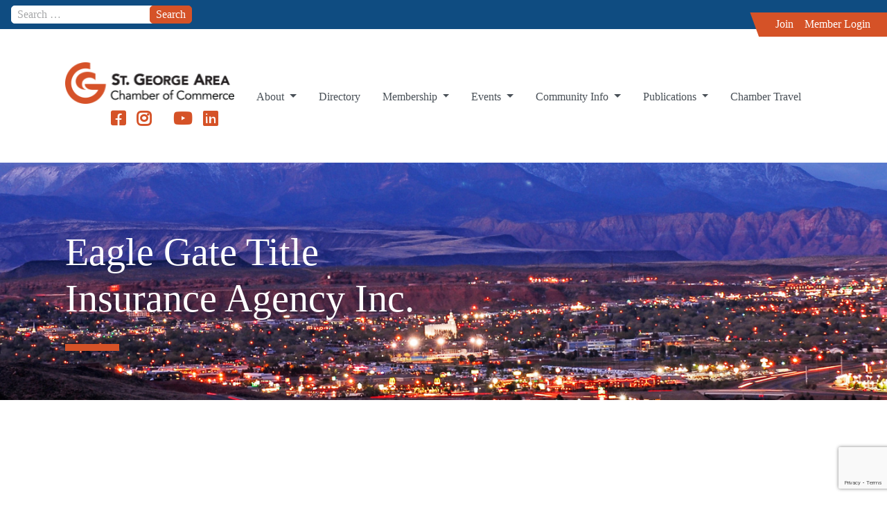

--- FILE ---
content_type: text/html; charset=utf-8
request_url: https://business.stgeorgechamber.com/list/member/eagle-gate-title-insurance-agency-inc-st-george-6329.htm
body_size: 29849
content:

<!DOCTYPE html>
<html class="no-js" lang="en-US">
<head>
<!-- start injected HTML (CCID=1117) -->
<!-- page template: https://stgeorgechamber.com/chambermaster-template/ -->
<base href="https://stgeorgechamber.com/" />
<meta name="keywords" content="title insurance, escrow, title, warranty deed, deed of trust, closing, real estate, property, metes and bounds, title report, title search" />
<meta name="description" content="Eagle Gate Title Insurance Agency Inc. | Real Estate Development" />
<link href="https://business.stgeorgechamber.com/integration/customerdefinedcss?_=sghzcg2" rel="stylesheet" type="text/css" />
<!-- link for rss not inserted -->
<!-- end injected HTML -->

<meta charset="UTF-8">
<meta name="viewport" content="width=device-width, initial-scale=1.0">
<meta http-equiv="X-UA-Compatible" content="IE=11" /> 
<link rel="profile" href="http://gmpg.org/xfn/11">
<link rel="pingback" href="https://stgeorgechamber.com/xmlrpc.php">

<link rel="apple-touch-icon" sizes="57x57" href="https://stgeorgechamber.com/wp-content/themes/stg-chamber/images/apple-icon-57x57.png">
<link rel="apple-touch-icon" sizes="60x60" href="https://stgeorgechamber.com/wp-content/themes/stg-chamber/images/apple-icon-60x60.png">
<link rel="apple-touch-icon" sizes="72x72" href="https://stgeorgechamber.com/wp-content/themes/stg-chamber/images/apple-icon-72x72.png">
<link rel="apple-touch-icon" sizes="76x76" href="https://stgeorgechamber.com/wp-content/themes/stg-chamber/images/apple-icon-76x76.png">
<link rel="apple-touch-icon" sizes="114x114" href="https://stgeorgechamber.com/wp-content/themes/stg-chamber/images/apple-icon-114x114.png">
<link rel="apple-touch-icon" sizes="120x120" href="https://stgeorgechamber.com/wp-content/themes/stg-chamber/images/apple-icon-120x120.png">
<link rel="apple-touch-icon" sizes="144x144" href="https://stgeorgechamber.com/wp-content/themes/stg-chamber/images/apple-icon-144x144.png">
<link rel="apple-touch-icon" sizes="152x152" href="https://stgeorgechamber.com/wp-content/themes/stg-chamber/images/apple-icon-152x152.png">
<link rel="apple-touch-icon" sizes="180x180" href="https://stgeorgechamber.com/wp-content/themes/stg-chamber/images/apple-icon-180x180.png">
<link rel="icon" type="image/png" sizes="192x192"  href="https://stgeorgechamber.com/wp-content/themes/stg-chamber/images/android-icon-192x192.png">
<link rel="icon" type="image/png" sizes="32x32" href="https://stgeorgechamber.com/wp-content/themes/stg-chamber/images/favicon-32x32.png">
<link rel="icon" type="image/png" sizes="96x96" href="https://stgeorgechamber.com/wp-content/themes/stg-chamber/images/favicon-96x96.png">
<link rel="icon" type="image/png" sizes="16x16" href="https://stgeorgechamber.com/wp-content/themes/stg-chamber/images/favicon-16x16.png">
<link rel="manifest" href="https://stgeorgechamber.com/wp-content/themes/stg-chamber/images/manifest.json">
<meta name="msapplication-TileColor" content="#ffffff">
<meta name="msapplication-TileImage" content="https://stgeorgechamber.com/wp-content/themes/stg-chamber/images/ms-icon-144x144.png">
<meta name="theme-color" content="#ffffff">


	<style>img:is([sizes="auto" i], [sizes^="auto," i]) { contain-intrinsic-size: 3000px 1500px }</style>
	<script>window._wca = window._wca || [];</script>

	<!-- This site is optimized with the Yoast SEO plugin v25.4 - https://yoast.com/wordpress/plugins/seo/ -->
	<title>Eagle Gate Title Insurance Agency Inc. | Real Estate Development - #CHAMBER_MASTER_HEADING# - St. George Chamber of Commerce</title>
	<link rel="canonical" href="https://business.stgeorgechamber.com/list/member/eagle-gate-title-insurance-agency-inc-st-george-6329.htm" />
	
	
	
	
	<meta property="article:publisher" content="https://www.facebook.com/stgeorgechamber" />
	<meta property="article:modified_time" content="2021-01-12T21:07:04+00:00" />
	
	
	
	
	<meta name="twitter:card" content="summary_large_image" />
	<script type="application/ld+json" class="yoast-schema-graph"></script>
	<!-- / Yoast SEO plugin. -->


<link rel='dns-prefetch' href='//cdn.jsdelivr.net' />
<link rel='dns-prefetch' href='//stats.wp.com' />
<link rel='dns-prefetch' href='//use.fontawesome.com' />
<link rel="alternate" type="application/rss+xml" title="St. George Chamber of Commerce &raquo; Feed" href="https://stgeorgechamber.com/feed/" />
<link rel="alternate" type="application/rss+xml" title="St. George Chamber of Commerce &raquo; Comments Feed" href="https://stgeorgechamber.com/comments/feed/" />
<script type="text/javascript">
/* <![CDATA[ */
window._wpemojiSettings = {"baseUrl":"https:\/\/s.w.org\/images\/core\/emoji\/16.0.1\/72x72\/","ext":".png","svgUrl":"https:\/\/s.w.org\/images\/core\/emoji\/16.0.1\/svg\/","svgExt":".svg","source":{"concatemoji":"https:\/\/stgeorgechamber.com\/wp-includes\/js\/wp-emoji-release.min.js?ver=6.8.3"}};
/*! This file is auto-generated */
!function(s,n){var o,i,e;function c(e){try{var t={supportTests:e,timestamp:(new Date).valueOf()};sessionStorage.setItem(o,JSON.stringify(t))}catch(e){}}function p(e,t,n){e.clearRect(0,0,e.canvas.width,e.canvas.height),e.fillText(t,0,0);var t=new Uint32Array(e.getImageData(0,0,e.canvas.width,e.canvas.height).data),a=(e.clearRect(0,0,e.canvas.width,e.canvas.height),e.fillText(n,0,0),new Uint32Array(e.getImageData(0,0,e.canvas.width,e.canvas.height).data));return t.every(function(e,t){return e===a[t]})}function u(e,t){e.clearRect(0,0,e.canvas.width,e.canvas.height),e.fillText(t,0,0);for(var n=e.getImageData(16,16,1,1),a=0;a<n.data.length;a++)if(0!==n.data[a])return!1;return!0}function f(e,t,n,a){switch(t){case"flag":return n(e,"\ud83c\udff3\ufe0f\u200d\u26a7\ufe0f","\ud83c\udff3\ufe0f\u200b\u26a7\ufe0f")?!1:!n(e,"\ud83c\udde8\ud83c\uddf6","\ud83c\udde8\u200b\ud83c\uddf6")&&!n(e,"\ud83c\udff4\udb40\udc67\udb40\udc62\udb40\udc65\udb40\udc6e\udb40\udc67\udb40\udc7f","\ud83c\udff4\u200b\udb40\udc67\u200b\udb40\udc62\u200b\udb40\udc65\u200b\udb40\udc6e\u200b\udb40\udc67\u200b\udb40\udc7f");case"emoji":return!a(e,"\ud83e\udedf")}return!1}function g(e,t,n,a){var r="undefined"!=typeof WorkerGlobalScope&&self instanceof WorkerGlobalScope?new OffscreenCanvas(300,150):s.createElement("canvas"),o=r.getContext("2d",{willReadFrequently:!0}),i=(o.textBaseline="top",o.font="600 32px Arial",{});return e.forEach(function(e){i[e]=t(o,e,n,a)}),i}function t(e){var t=s.createElement("script");t.src=e,t.defer=!0,s.head.appendChild(t)}"undefined"!=typeof Promise&&(o="wpEmojiSettingsSupports",i=["flag","emoji"],n.supports={everything:!0,everythingExceptFlag:!0},e=new Promise(function(e){s.addEventListener("DOMContentLoaded",e,{once:!0})}),new Promise(function(t){var n=function(){try{var e=JSON.parse(sessionStorage.getItem(o));if("object"==typeof e&&"number"==typeof e.timestamp&&(new Date).valueOf()<e.timestamp+604800&&"object"==typeof e.supportTests)return e.supportTests}catch(e){}return null}();if(!n){if("undefined"!=typeof Worker&&"undefined"!=typeof OffscreenCanvas&&"undefined"!=typeof URL&&URL.createObjectURL&&"undefined"!=typeof Blob)try{var e="postMessage("+g.toString()+"("+[JSON.stringify(i),f.toString(),p.toString(),u.toString()].join(",")+"));",a=new Blob([e],{type:"text/javascript"}),r=new Worker(URL.createObjectURL(a),{name:"wpTestEmojiSupports"});return void(r.onmessage=function(e){c(n=e.data),r.terminate(),t(n)})}catch(e){}c(n=g(i,f,p,u))}t(n)}).then(function(e){for(var t in e)n.supports[t]=e[t],n.supports.everything=n.supports.everything&&n.supports[t],"flag"!==t&&(n.supports.everythingExceptFlag=n.supports.everythingExceptFlag&&n.supports[t]);n.supports.everythingExceptFlag=n.supports.everythingExceptFlag&&!n.supports.flag,n.DOMReady=!1,n.readyCallback=function(){n.DOMReady=!0}}).then(function(){return e}).then(function(){var e;n.supports.everything||(n.readyCallback(),(e=n.source||{}).concatemoji?t(e.concatemoji):e.wpemoji&&e.twemoji&&(t(e.twemoji),t(e.wpemoji)))}))}((window,document),window._wpemojiSettings);
/* ]]> */
</script>
<link rel='stylesheet' id='mec-select2-style-css' href='https://stgeorgechamber.com/wp-content/plugins/modern-events-calendar-lite/assets/packages/select2/select2.min.css?ver=6.5.6' type='text/css' media='all' />
<link rel='stylesheet' id='mec-font-icons-css' href='https://stgeorgechamber.com/wp-content/plugins/modern-events-calendar-lite/assets/css/iconfonts.css?ver=6.8.3' type='text/css' media='all' />
<link rel='stylesheet' id='mec-frontend-style-css' href='https://stgeorgechamber.com/wp-content/plugins/modern-events-calendar-lite/assets/css/frontend.min.css?ver=6.5.6' type='text/css' media='all' />
<link rel='stylesheet' id='mec-tooltip-style-css' href='https://stgeorgechamber.com/wp-content/plugins/modern-events-calendar-lite/assets/packages/tooltip/tooltip.css?ver=6.8.3' type='text/css' media='all' />
<link rel='stylesheet' id='mec-tooltip-shadow-style-css' href='https://stgeorgechamber.com/wp-content/plugins/modern-events-calendar-lite/assets/packages/tooltip/tooltipster-sideTip-shadow.min.css?ver=6.8.3' type='text/css' media='all' />
<link rel='stylesheet' id='featherlight-css' href='https://stgeorgechamber.com/wp-content/plugins/modern-events-calendar-lite/assets/packages/featherlight/featherlight.css?ver=6.8.3' type='text/css' media='all' />
<link rel='stylesheet' id='mec-lity-style-css' href='https://stgeorgechamber.com/wp-content/plugins/modern-events-calendar-lite/assets/packages/lity/lity.min.css?ver=6.8.3' type='text/css' media='all' />
<link rel='stylesheet' id='mec-general-calendar-style-css' href='https://stgeorgechamber.com/wp-content/plugins/modern-events-calendar-lite/assets/css/mec-general-calendar.css?ver=6.8.3' type='text/css' media='all' />
<style id='wp-emoji-styles-inline-css' type='text/css'>

	img.wp-smiley, img.emoji {
		display: inline !important;
		border: none !important;
		box-shadow: none !important;
		height: 1em !important;
		width: 1em !important;
		margin: 0 0.07em !important;
		vertical-align: -0.1em !important;
		background: none !important;
		padding: 0 !important;
	}
</style>
<link rel='stylesheet' id='wp-block-library-css' href='https://stgeorgechamber.com/wp-includes/css/dist/block-library/style.min.css?ver=6.8.3' type='text/css' media='all' />
<style id='classic-theme-styles-inline-css' type='text/css'>
/*! This file is auto-generated */
.wp-block-button__link{color:#fff;background-color:#32373c;border-radius:9999px;box-shadow:none;text-decoration:none;padding:calc(.667em + 2px) calc(1.333em + 2px);font-size:1.125em}.wp-block-file__button{background:#32373c;color:#fff;text-decoration:none}
</style>
<style id='cb-carousel-style-inline-css' type='text/css'>
.wp-block-cb-carousel .slick-slide{overflow:hidden;padding-left:7.5px;padding-right:7.5px}.wp-block-cb-carousel .slick-dots li button:not(:hover):not(:active),.wp-block-cb-carousel .slick-next:not(:hover):not(:active),.wp-block-cb-carousel .slick-prev:not(:hover):not(:active){background-color:transparent}.wp-block-cb-carousel .slick-next:before,.wp-block-cb-carousel .slick-prev:before{color:#000}.wp-block-cb-carousel.alignfull .slick-next,.wp-block-cb-carousel.alignfull .slick-prev{z-index:1}.wp-block-cb-carousel.alignfull .slick-prev{left:25px}.wp-block-cb-carousel.alignfull .slick-next{right:25px}.wp-block-cb-carousel .wp-block-cover,.wp-block-cb-carousel .wp-block-image{margin-bottom:0}.wp-block-cb-carousel .wp-block-cover.aligncenter,.wp-block-cb-carousel .wp-block-image.aligncenter{margin-left:auto!important;margin-right:auto!important}.is-layout-flex .wp-block-cb-carousel{width:100%}

</style>
<style id='cb-carousel-v2-style-inline-css' type='text/css'>
.wp-block-cb-carousel-v2{position:relative}.wp-block-cb-carousel-v2[data-cb-pagination=true] .swiper-horizontal{margin-bottom:calc(var(--wp--custom--carousel-block--pagination-bullet-size, 8px)*4)}.wp-block-cb-carousel-v2 .cb-button-next,.wp-block-cb-carousel-v2 .cb-button-prev{color:var(--wp--custom--carousel-block--navigation-color,#000);height:var(--wp--custom--carousel-block--navigation-size,22px);margin-top:calc(0px - var(--wp--custom--carousel-block--navigation-size, 22px)/2);width:calc(var(--wp--custom--carousel-block--navigation-size, 22px)/44*27)}.wp-block-cb-carousel-v2 .cb-button-next:after,.wp-block-cb-carousel-v2 .cb-button-prev:after{font-size:var(--wp--custom--carousel-block--navigation-size,22px)}.wp-block-cb-carousel-v2 .cb-button-prev,.wp-block-cb-carousel-v2.cb-rtl .cb-button-next{left:calc(var(--wp--custom--carousel-block--navigation-size, 22px)*-1/44*27 - var(--wp--custom--carousel-block--navigation-sides-offset, 10px));right:auto}.wp-block-cb-carousel-v2 .cb-button-next,.wp-block-cb-carousel-v2.cb-rtl .cb-button-prev{left:auto;right:calc(var(--wp--custom--carousel-block--navigation-size, 22px)*-1/44*27 - var(--wp--custom--carousel-block--navigation-sides-offset, 10px))}.wp-block-cb-carousel-v2.cb-rtl .cb-button-next,.wp-block-cb-carousel-v2.cb-rtl .cb-button-prev{transform:scaleX(-1)}.wp-block-cb-carousel-v2 .cb-pagination.swiper-pagination-horizontal{bottom:calc(var(--wp--custom--carousel-block--pagination-bullet-size, 8px)*-2.5);display:flex;justify-content:center;top:var(--wp--custom--carousel-block--pagination-top,auto)}.wp-block-cb-carousel-v2 .cb-pagination.swiper-pagination-horizontal.swiper-pagination-bullets .cb-pagination-bullet{margin:0 var(--wp--custom--carousel-block--pagination-bullet-horizontal-gap,4px)}.wp-block-cb-carousel-v2 .cb-pagination .cb-pagination-bullet{background:var(--wp--custom--carousel-block--pagination-bullet-color,#999);height:var(--wp--custom--carousel-block--pagination-bullet-size,8px);opacity:var(--wp--custom--carousel-block--pagination-bullet-opacity,.5);width:var(--wp--custom--carousel-block--pagination-bullet-size,8px)}.wp-block-cb-carousel-v2 .cb-pagination .cb-pagination-bullet.swiper-pagination-bullet-active{background:var(--wp--custom--carousel-block--pagination-bullet-active-color,#000);opacity:var(--wp--custom--carousel-block--pagination-bullet-active-opacity,1)}.wp-block-cb-carousel-v2.alignfull .cb-button-next,.wp-block-cb-carousel-v2.alignfull .cb-button-prev{color:var(--wp--custom--carousel-block--navigation-alignfull-color,#000)}.wp-block-cb-carousel-v2.alignfull .cb-button-prev,.wp-block-cb-carousel-v2.alignfull.cb-rtl .cb-button-next{left:var(--wp--custom--carousel-block--navigation-sides-offset,10px);right:auto}.wp-block-cb-carousel-v2.alignfull .cb-button-next,.wp-block-cb-carousel-v2.alignfull.cb-rtl .cb-button-prev{left:auto;right:var(--wp--custom--carousel-block--navigation-sides-offset,10px)}.wp-block-cb-carousel-v2 .wp-block-image{margin-bottom:var(--wp--custom--carousel-block--image-margin-bottom,0);margin-top:var(--wp--custom--carousel-block--image-margin-top,0)}.wp-block-cb-carousel-v2 .wp-block-cover{margin-bottom:var(--wp--custom--carousel-block--cover-margin-bottom,0);margin-top:var(--wp--custom--carousel-block--cover-margin-top,0)}.wp-block-cb-carousel-v2 .wp-block-cover.aligncenter,.wp-block-cb-carousel-v2 .wp-block-image.aligncenter{margin-left:auto!important;margin-right:auto!important}

</style>
<link rel='stylesheet' id='mediaelement-css' href='https://stgeorgechamber.com/wp-includes/js/mediaelement/mediaelementplayer-legacy.min.css?ver=4.2.17' type='text/css' media='all' />
<link rel='stylesheet' id='wp-mediaelement-css' href='https://stgeorgechamber.com/wp-includes/js/mediaelement/wp-mediaelement.min.css?ver=6.8.3' type='text/css' media='all' />
<style id='jetpack-sharing-buttons-style-inline-css' type='text/css'>
.jetpack-sharing-buttons__services-list{display:flex;flex-direction:row;flex-wrap:wrap;gap:0;list-style-type:none;margin:5px;padding:0}.jetpack-sharing-buttons__services-list.has-small-icon-size{font-size:12px}.jetpack-sharing-buttons__services-list.has-normal-icon-size{font-size:16px}.jetpack-sharing-buttons__services-list.has-large-icon-size{font-size:24px}.jetpack-sharing-buttons__services-list.has-huge-icon-size{font-size:36px}@media print{.jetpack-sharing-buttons__services-list{display:none!important}}.editor-styles-wrapper .wp-block-jetpack-sharing-buttons{gap:0;padding-inline-start:0}ul.jetpack-sharing-buttons__services-list.has-background{padding:1.25em 2.375em}
</style>
<style id='global-styles-inline-css' type='text/css'>
:root{--wp--preset--aspect-ratio--square: 1;--wp--preset--aspect-ratio--4-3: 4/3;--wp--preset--aspect-ratio--3-4: 3/4;--wp--preset--aspect-ratio--3-2: 3/2;--wp--preset--aspect-ratio--2-3: 2/3;--wp--preset--aspect-ratio--16-9: 16/9;--wp--preset--aspect-ratio--9-16: 9/16;--wp--preset--color--black: #000000;--wp--preset--color--cyan-bluish-gray: #abb8c3;--wp--preset--color--white: #ffffff;--wp--preset--color--pale-pink: #f78da7;--wp--preset--color--vivid-red: #cf2e2e;--wp--preset--color--luminous-vivid-orange: #ff6900;--wp--preset--color--luminous-vivid-amber: #fcb900;--wp--preset--color--light-green-cyan: #7bdcb5;--wp--preset--color--vivid-green-cyan: #00d084;--wp--preset--color--pale-cyan-blue: #8ed1fc;--wp--preset--color--vivid-cyan-blue: #0693e3;--wp--preset--color--vivid-purple: #9b51e0;--wp--preset--gradient--vivid-cyan-blue-to-vivid-purple: linear-gradient(135deg,rgba(6,147,227,1) 0%,rgb(155,81,224) 100%);--wp--preset--gradient--light-green-cyan-to-vivid-green-cyan: linear-gradient(135deg,rgb(122,220,180) 0%,rgb(0,208,130) 100%);--wp--preset--gradient--luminous-vivid-amber-to-luminous-vivid-orange: linear-gradient(135deg,rgba(252,185,0,1) 0%,rgba(255,105,0,1) 100%);--wp--preset--gradient--luminous-vivid-orange-to-vivid-red: linear-gradient(135deg,rgba(255,105,0,1) 0%,rgb(207,46,46) 100%);--wp--preset--gradient--very-light-gray-to-cyan-bluish-gray: linear-gradient(135deg,rgb(238,238,238) 0%,rgb(169,184,195) 100%);--wp--preset--gradient--cool-to-warm-spectrum: linear-gradient(135deg,rgb(74,234,220) 0%,rgb(151,120,209) 20%,rgb(207,42,186) 40%,rgb(238,44,130) 60%,rgb(251,105,98) 80%,rgb(254,248,76) 100%);--wp--preset--gradient--blush-light-purple: linear-gradient(135deg,rgb(255,206,236) 0%,rgb(152,150,240) 100%);--wp--preset--gradient--blush-bordeaux: linear-gradient(135deg,rgb(254,205,165) 0%,rgb(254,45,45) 50%,rgb(107,0,62) 100%);--wp--preset--gradient--luminous-dusk: linear-gradient(135deg,rgb(255,203,112) 0%,rgb(199,81,192) 50%,rgb(65,88,208) 100%);--wp--preset--gradient--pale-ocean: linear-gradient(135deg,rgb(255,245,203) 0%,rgb(182,227,212) 50%,rgb(51,167,181) 100%);--wp--preset--gradient--electric-grass: linear-gradient(135deg,rgb(202,248,128) 0%,rgb(113,206,126) 100%);--wp--preset--gradient--midnight: linear-gradient(135deg,rgb(2,3,129) 0%,rgb(40,116,252) 100%);--wp--preset--font-size--small: 13px;--wp--preset--font-size--medium: 20px;--wp--preset--font-size--large: 36px;--wp--preset--font-size--x-large: 42px;--wp--preset--spacing--20: 0.44rem;--wp--preset--spacing--30: 0.67rem;--wp--preset--spacing--40: 1rem;--wp--preset--spacing--50: 1.5rem;--wp--preset--spacing--60: 2.25rem;--wp--preset--spacing--70: 3.38rem;--wp--preset--spacing--80: 5.06rem;--wp--preset--shadow--natural: 6px 6px 9px rgba(0, 0, 0, 0.2);--wp--preset--shadow--deep: 12px 12px 50px rgba(0, 0, 0, 0.4);--wp--preset--shadow--sharp: 6px 6px 0px rgba(0, 0, 0, 0.2);--wp--preset--shadow--outlined: 6px 6px 0px -3px rgba(255, 255, 255, 1), 6px 6px rgba(0, 0, 0, 1);--wp--preset--shadow--crisp: 6px 6px 0px rgba(0, 0, 0, 1);}:where(.is-layout-flex){gap: 0.5em;}:where(.is-layout-grid){gap: 0.5em;}body .is-layout-flex{display: flex;}.is-layout-flex{flex-wrap: wrap;align-items: center;}.is-layout-flex > :is(*, div){margin: 0;}body .is-layout-grid{display: grid;}.is-layout-grid > :is(*, div){margin: 0;}:where(.wp-block-columns.is-layout-flex){gap: 2em;}:where(.wp-block-columns.is-layout-grid){gap: 2em;}:where(.wp-block-post-template.is-layout-flex){gap: 1.25em;}:where(.wp-block-post-template.is-layout-grid){gap: 1.25em;}.has-black-color{color: var(--wp--preset--color--black) !important;}.has-cyan-bluish-gray-color{color: var(--wp--preset--color--cyan-bluish-gray) !important;}.has-white-color{color: var(--wp--preset--color--white) !important;}.has-pale-pink-color{color: var(--wp--preset--color--pale-pink) !important;}.has-vivid-red-color{color: var(--wp--preset--color--vivid-red) !important;}.has-luminous-vivid-orange-color{color: var(--wp--preset--color--luminous-vivid-orange) !important;}.has-luminous-vivid-amber-color{color: var(--wp--preset--color--luminous-vivid-amber) !important;}.has-light-green-cyan-color{color: var(--wp--preset--color--light-green-cyan) !important;}.has-vivid-green-cyan-color{color: var(--wp--preset--color--vivid-green-cyan) !important;}.has-pale-cyan-blue-color{color: var(--wp--preset--color--pale-cyan-blue) !important;}.has-vivid-cyan-blue-color{color: var(--wp--preset--color--vivid-cyan-blue) !important;}.has-vivid-purple-color{color: var(--wp--preset--color--vivid-purple) !important;}.has-black-background-color{background-color: var(--wp--preset--color--black) !important;}.has-cyan-bluish-gray-background-color{background-color: var(--wp--preset--color--cyan-bluish-gray) !important;}.has-white-background-color{background-color: var(--wp--preset--color--white) !important;}.has-pale-pink-background-color{background-color: var(--wp--preset--color--pale-pink) !important;}.has-vivid-red-background-color{background-color: var(--wp--preset--color--vivid-red) !important;}.has-luminous-vivid-orange-background-color{background-color: var(--wp--preset--color--luminous-vivid-orange) !important;}.has-luminous-vivid-amber-background-color{background-color: var(--wp--preset--color--luminous-vivid-amber) !important;}.has-light-green-cyan-background-color{background-color: var(--wp--preset--color--light-green-cyan) !important;}.has-vivid-green-cyan-background-color{background-color: var(--wp--preset--color--vivid-green-cyan) !important;}.has-pale-cyan-blue-background-color{background-color: var(--wp--preset--color--pale-cyan-blue) !important;}.has-vivid-cyan-blue-background-color{background-color: var(--wp--preset--color--vivid-cyan-blue) !important;}.has-vivid-purple-background-color{background-color: var(--wp--preset--color--vivid-purple) !important;}.has-black-border-color{border-color: var(--wp--preset--color--black) !important;}.has-cyan-bluish-gray-border-color{border-color: var(--wp--preset--color--cyan-bluish-gray) !important;}.has-white-border-color{border-color: var(--wp--preset--color--white) !important;}.has-pale-pink-border-color{border-color: var(--wp--preset--color--pale-pink) !important;}.has-vivid-red-border-color{border-color: var(--wp--preset--color--vivid-red) !important;}.has-luminous-vivid-orange-border-color{border-color: var(--wp--preset--color--luminous-vivid-orange) !important;}.has-luminous-vivid-amber-border-color{border-color: var(--wp--preset--color--luminous-vivid-amber) !important;}.has-light-green-cyan-border-color{border-color: var(--wp--preset--color--light-green-cyan) !important;}.has-vivid-green-cyan-border-color{border-color: var(--wp--preset--color--vivid-green-cyan) !important;}.has-pale-cyan-blue-border-color{border-color: var(--wp--preset--color--pale-cyan-blue) !important;}.has-vivid-cyan-blue-border-color{border-color: var(--wp--preset--color--vivid-cyan-blue) !important;}.has-vivid-purple-border-color{border-color: var(--wp--preset--color--vivid-purple) !important;}.has-vivid-cyan-blue-to-vivid-purple-gradient-background{background: var(--wp--preset--gradient--vivid-cyan-blue-to-vivid-purple) !important;}.has-light-green-cyan-to-vivid-green-cyan-gradient-background{background: var(--wp--preset--gradient--light-green-cyan-to-vivid-green-cyan) !important;}.has-luminous-vivid-amber-to-luminous-vivid-orange-gradient-background{background: var(--wp--preset--gradient--luminous-vivid-amber-to-luminous-vivid-orange) !important;}.has-luminous-vivid-orange-to-vivid-red-gradient-background{background: var(--wp--preset--gradient--luminous-vivid-orange-to-vivid-red) !important;}.has-very-light-gray-to-cyan-bluish-gray-gradient-background{background: var(--wp--preset--gradient--very-light-gray-to-cyan-bluish-gray) !important;}.has-cool-to-warm-spectrum-gradient-background{background: var(--wp--preset--gradient--cool-to-warm-spectrum) !important;}.has-blush-light-purple-gradient-background{background: var(--wp--preset--gradient--blush-light-purple) !important;}.has-blush-bordeaux-gradient-background{background: var(--wp--preset--gradient--blush-bordeaux) !important;}.has-luminous-dusk-gradient-background{background: var(--wp--preset--gradient--luminous-dusk) !important;}.has-pale-ocean-gradient-background{background: var(--wp--preset--gradient--pale-ocean) !important;}.has-electric-grass-gradient-background{background: var(--wp--preset--gradient--electric-grass) !important;}.has-midnight-gradient-background{background: var(--wp--preset--gradient--midnight) !important;}.has-small-font-size{font-size: var(--wp--preset--font-size--small) !important;}.has-medium-font-size{font-size: var(--wp--preset--font-size--medium) !important;}.has-large-font-size{font-size: var(--wp--preset--font-size--large) !important;}.has-x-large-font-size{font-size: var(--wp--preset--font-size--x-large) !important;}
:where(.wp-block-post-template.is-layout-flex){gap: 1.25em;}:where(.wp-block-post-template.is-layout-grid){gap: 1.25em;}
:where(.wp-block-columns.is-layout-flex){gap: 2em;}:where(.wp-block-columns.is-layout-grid){gap: 2em;}
:root :where(.wp-block-pullquote){font-size: 1.5em;line-height: 1.6;}
</style>
<link rel='stylesheet' id='ctct_form_styles-css' href='https://stgeorgechamber.com/wp-content/plugins/constant-contact-forms/assets/css/style.css?ver=2.14.2' type='text/css' media='all' />
<link rel='stylesheet' id='woocommerce-layout-css' href='https://stgeorgechamber.com/wp-content/plugins/woocommerce/assets/css/woocommerce-layout.css?ver=10.4.3' type='text/css' media='all' />
<style id='woocommerce-layout-inline-css' type='text/css'>

	.infinite-scroll .woocommerce-pagination {
		display: none;
	}
</style>
<link rel='stylesheet' id='woocommerce-smallscreen-css' href='https://stgeorgechamber.com/wp-content/plugins/woocommerce/assets/css/woocommerce-smallscreen.css?ver=10.4.3' type='text/css' media='only screen and (max-width: 768px)' />
<link rel='stylesheet' id='woocommerce-general-css' href='https://stgeorgechamber.com/wp-content/plugins/woocommerce/assets/css/woocommerce.css?ver=10.4.3' type='text/css' media='all' />
<style id='woocommerce-inline-inline-css' type='text/css'>
.woocommerce form .form-row .required { visibility: visible; }
</style>
<link rel='stylesheet' id='ivory-search-styles-css' href='https://stgeorgechamber.com/wp-content/plugins/add-search-to-menu/public/css/ivory-search.min.css?ver=5.5.14' type='text/css' media='all' />
<link rel='stylesheet' id='rainbird-style-css' href='https://stgeorgechamber.com/wp-content/themes/stg-chamber/bootstrap/css/styles.css?ver=1.3.2' type='text/css' media='all' />
<link rel='stylesheet' id='stg-chamber-style-css' href='https://stgeorgechamber.com/wp-content/themes/stg-chamber/style.css?ver=1.3.2' type='text/css' media='all' />
<link rel='stylesheet' id='load-fa-css' href='https://use.fontawesome.com/releases/v5.2.0/css/all.css?ver=6.8.3' type='text/css' media='all' />
<link rel='stylesheet' id='photonic-slider-css' href='https://stgeorgechamber.com/wp-content/plugins/photonic/include/ext/splide/splide.min.css?ver=20260101-22958' type='text/css' media='all' />
<link rel='stylesheet' id='photonic-lightbox-css' href='https://stgeorgechamber.com/wp-content/plugins/photonic/include/ext/baguettebox/baguettebox.min.css?ver=20260101-22957' type='text/css' media='all' />
<link rel='stylesheet' id='photonic-css' href='https://stgeorgechamber.com/wp-content/plugins/photonic/include/css/front-end/core/photonic.min.css?ver=20260101-22957' type='text/css' media='all' />
<style id='photonic-inline-css' type='text/css'>
/* Retrieved from saved CSS */
.photonic-panel { background:  rgb(17,17,17)  !important;

	border-top: none;
	border-right: none;
	border-bottom: none;
	border-left: none;
 }
.photonic-random-layout .photonic-thumb { padding: 2px}
.photonic-masonry-layout .photonic-thumb, .photonic-masonry-horizontal-layout .photonic-thumb { padding: 2px}
.photonic-mosaic-layout .photonic-thumb { padding: 2px}

</style>
<script type="text/javascript" src="https://stgeorgechamber.com/wp-includes/js/jquery/jquery.min.js?ver=3.7.1" id="jquery-core-js"></script>
<script type="text/javascript" src="https://stgeorgechamber.com/wp-includes/js/jquery/jquery-migrate.min.js?ver=3.4.1" id="jquery-migrate-js"></script>
<script type="text/javascript" id="jquery-js-after">
/* <![CDATA[ */

					function optimocha_getCookie(name) {
						var v = document.cookie.match("(^|;) ?" + name + "=([^;]*)(;|$)");
						return v ? v[2] : null;
					}

					function optimocha_check_wc_cart_script() {
					var cart_src = "https://stgeorgechamber.com/wp-content/plugins/woocommerce/assets/js/frontend/cart-fragments.min.js";
					var script_id = "optimocha_loaded_wc_cart_fragments";

						if( document.getElementById(script_id) !== null ) {
							return false;
						}

						if( optimocha_getCookie("woocommerce_cart_hash") ) {
							var script = document.createElement("script");
							script.id = script_id;
							script.src = cart_src;
							script.async = true;
							document.head.appendChild(script);
						}
					}

					optimocha_check_wc_cart_script();
					document.addEventListener("click", function(){setTimeout(optimocha_check_wc_cart_script,1000);});
					
/* ]]> */
</script>
<script type="text/javascript" src="https://stgeorgechamber.com/wp-content/plugins/modern-events-calendar-lite/assets/js/mec-general-calendar.js?ver=6.5.6" id="mec-general-calendar-script-js"></script>
<script type="text/javascript" id="mec-frontend-script-js-extra">
/* <![CDATA[ */
var mecdata = {"day":"day","days":"days","hour":"hour","hours":"hours","minute":"minute","minutes":"minutes","second":"second","seconds":"seconds","elementor_edit_mode":"no","recapcha_key":"","ajax_url":"https:\/\/stgeorgechamber.com\/wp-admin\/admin-ajax.php","fes_nonce":"ee1c980210","current_year":"2026","current_month":"01","datepicker_format":"yy-mm-dd&Y-m-d"};
/* ]]> */
</script>
<script type="text/javascript" src="https://stgeorgechamber.com/wp-content/plugins/modern-events-calendar-lite/assets/js/frontend.js?ver=6.5.6" id="mec-frontend-script-js"></script>
<script type="text/javascript" src="https://stgeorgechamber.com/wp-content/plugins/modern-events-calendar-lite/assets/js/events.js?ver=6.5.6" id="mec-events-script-js"></script>
<script type="text/javascript" src="https://stgeorgechamber.com/wp-content/plugins/woocommerce/assets/js/jquery-blockui/jquery.blockUI.min.js?ver=2.7.0-wc.10.4.3" id="wc-jquery-blockui-js" defer="defer" data-wp-strategy="defer"></script>
<script type="text/javascript" id="wc-add-to-cart-js-extra">
/* <![CDATA[ */
var wc_add_to_cart_params = {"ajax_url":"\/wp-admin\/admin-ajax.php","wc_ajax_url":"\/?wc-ajax=%%endpoint%%","i18n_view_cart":"View cart","cart_url":"https:\/\/stgeorgechamber.com\/cart\/","is_cart":"","cart_redirect_after_add":"yes"};
/* ]]> */
</script>
<script type="text/javascript" src="https://stgeorgechamber.com/wp-content/plugins/woocommerce/assets/js/frontend/add-to-cart.min.js?ver=10.4.3" id="wc-add-to-cart-js" defer="defer" data-wp-strategy="defer"></script>
<script type="text/javascript" src="https://stgeorgechamber.com/wp-content/plugins/woocommerce/assets/js/js-cookie/js.cookie.min.js?ver=2.1.4-wc.10.4.3" id="wc-js-cookie-js" defer="defer" data-wp-strategy="defer"></script>
<script type="text/javascript" id="woocommerce-js-extra">
/* <![CDATA[ */
var woocommerce_params = {"ajax_url":"\/wp-admin\/admin-ajax.php","wc_ajax_url":"\/?wc-ajax=%%endpoint%%","i18n_password_show":"Show password","i18n_password_hide":"Hide password"};
/* ]]> */
</script>
<script type="text/javascript" src="https://stgeorgechamber.com/wp-content/plugins/woocommerce/assets/js/frontend/woocommerce.min.js?ver=10.4.3" id="woocommerce-js" defer="defer" data-wp-strategy="defer"></script>
<script type="text/javascript" src="https://stats.wp.com/s-202605.js" id="woocommerce-analytics-js" defer="defer" data-wp-strategy="defer"></script>
<link rel="alternate" title="JSON" type="application/json" href="https://stgeorgechamber.com/wp-json/wp/v2/pages/553" /><link rel="EditURI" type="application/rsd+xml" title="RSD" href="https://stgeorgechamber.com/xmlrpc.php?rsd" />
<meta name="generator" content="WordPress 6.8.3" />
<meta name="generator" content="WooCommerce 10.4.3" />
<link rel='shortlink' href='https://stgeorgechamber.com/?p=553' />


	<style>img#wpstats{display:none}</style>
			<noscript><style>.woocommerce-product-gallery{ opacity: 1 !important; }</style></noscript>
	<style type="text/css">.recentcomments a{display:inline !important;padding:0 !important;margin:0 !important;}</style><meta name="google-site-verification" content="yOSIr1Rhh1RyECDn_wDaAP0og0JNUBhE3LB6NOdGn4o" />		<style type="text/css" id="wp-custom-css">
			#rovit-experience { 
	width: 100%; 
	height: 70vh; 
	border: none;
}

@media only screen and (max-width: 600px) { 
	#rovit-experience { 
		height: 90vh; 
	} 
}

.jumbotron.stg-hero {
	background-position: center center;
}

.stg-page-header {
	min-height: 40vh;
	height: auto;
}

.stg-investor-logos.gold-investors .col {
	padding-top: 2rem; 
	padding-bottom: 2rem;
}

.home .jumbotron:first-child {
	padding: 0;
}

.home .jumbotron .container {
	margin: 0 0 4rem 0;
    max-width: 100%;
    padding: 0;
}

.swiper-slide .wp-block-image img {
	width: 100%;
}		</style>
		<style type="text/css">.mec-hourly-schedule-speaker-name, .mec-events-meta-group-countdown .countdown-w span, .mec-single-event .mec-event-meta dt, .mec-hourly-schedule-speaker-job-title, .post-type-archive-mec-events h1, .mec-ticket-available-spots .mec-event-ticket-name, .tax-mec_category h1, .mec-wrap h1, .mec-wrap h2, .mec-wrap h3, .mec-wrap h4, .mec-wrap h5, .mec-wrap h6,.entry-content .mec-wrap h1, .entry-content .mec-wrap h2, .entry-content .mec-wrap h3,.entry-content  .mec-wrap h4, .entry-content .mec-wrap h5, .entry-content .mec-wrap h6{ font-family: 'Lato', Helvetica, Arial, sans-serif;}.mec-single-event .mec-event-meta .mec-events-event-cost, .mec-event-data-fields .mec-event-data-field-item .mec-event-data-field-value, .mec-event-data-fields .mec-event-data-field-item .mec-event-data-field-name, .mec-wrap .info-msg div, .mec-wrap .mec-error div, .mec-wrap .mec-success div, .mec-wrap .warning-msg div, .mec-breadcrumbs .mec-current, .mec-events-meta-group-tags, .mec-single-event .mec-events-meta-group-booking .mec-event-ticket-available, .mec-single-modern .mec-single-event-bar>div dd, .mec-single-event .mec-event-meta dd, .mec-single-event .mec-event-meta dd a, .mec-next-occ-booking span, .mec-hourly-schedule-speaker-description, .mec-single-event .mec-speakers-details ul li .mec-speaker-job-title, .mec-single-event .mec-speakers-details ul li .mec-speaker-name, .mec-event-data-field-items, .mec-load-more-button, .mec-events-meta-group-tags a, .mec-events-button, .mec-wrap abbr, .mec-event-schedule-content dl dt, .mec-breadcrumbs a, .mec-breadcrumbs span .mec-event-content p, .mec-wrap p { font-family: 'Lato',sans-serif; font-weight:300;}.mec-event-grid-minimal .mec-modal-booking-button:hover, .mec-events-timeline-wrap .mec-organizer-item a, .mec-events-timeline-wrap .mec-organizer-item:after, .mec-events-timeline-wrap .mec-shortcode-organizers i, .mec-timeline-event .mec-modal-booking-button, .mec-wrap .mec-map-lightbox-wp.mec-event-list-classic .mec-event-date, .mec-timetable-t2-col .mec-modal-booking-button:hover, .mec-event-container-classic .mec-modal-booking-button:hover, .mec-calendar-events-side .mec-modal-booking-button:hover, .mec-event-grid-yearly  .mec-modal-booking-button, .mec-events-agenda .mec-modal-booking-button, .mec-event-grid-simple .mec-modal-booking-button, .mec-event-list-minimal  .mec-modal-booking-button:hover, .mec-timeline-month-divider,  .mec-wrap.colorskin-custom .mec-totalcal-box .mec-totalcal-view span:hover,.mec-wrap.colorskin-custom .mec-calendar.mec-event-calendar-classic .mec-selected-day,.mec-wrap.colorskin-custom .mec-color, .mec-wrap.colorskin-custom .mec-event-sharing-wrap .mec-event-sharing > li:hover a, .mec-wrap.colorskin-custom .mec-color-hover:hover, .mec-wrap.colorskin-custom .mec-color-before *:before ,.mec-wrap.colorskin-custom .mec-widget .mec-event-grid-classic.owl-carousel .owl-nav i,.mec-wrap.colorskin-custom .mec-event-list-classic a.magicmore:hover,.mec-wrap.colorskin-custom .mec-event-grid-simple:hover .mec-event-title,.mec-wrap.colorskin-custom .mec-single-event .mec-event-meta dd.mec-events-event-categories:before,.mec-wrap.colorskin-custom .mec-single-event-date:before,.mec-wrap.colorskin-custom .mec-single-event-time:before,.mec-wrap.colorskin-custom .mec-events-meta-group.mec-events-meta-group-venue:before,.mec-wrap.colorskin-custom .mec-calendar .mec-calendar-side .mec-previous-month i,.mec-wrap.colorskin-custom .mec-calendar .mec-calendar-side .mec-next-month:hover,.mec-wrap.colorskin-custom .mec-calendar .mec-calendar-side .mec-previous-month:hover,.mec-wrap.colorskin-custom .mec-calendar .mec-calendar-side .mec-next-month:hover,.mec-wrap.colorskin-custom .mec-calendar.mec-event-calendar-classic dt.mec-selected-day:hover,.mec-wrap.colorskin-custom .mec-infowindow-wp h5 a:hover, .colorskin-custom .mec-events-meta-group-countdown .mec-end-counts h3,.mec-calendar .mec-calendar-side .mec-next-month i,.mec-wrap .mec-totalcal-box i,.mec-calendar .mec-event-article .mec-event-title a:hover,.mec-attendees-list-details .mec-attendee-profile-link a:hover,.mec-wrap.colorskin-custom .mec-next-event-details li i, .mec-next-event-details i:before, .mec-marker-infowindow-wp .mec-marker-infowindow-count, .mec-next-event-details a,.mec-wrap.colorskin-custom .mec-events-masonry-cats a.mec-masonry-cat-selected,.lity .mec-color,.lity .mec-color-before :before,.lity .mec-color-hover:hover,.lity .mec-wrap .mec-color,.lity .mec-wrap .mec-color-before :before,.lity .mec-wrap .mec-color-hover:hover,.leaflet-popup-content .mec-color,.leaflet-popup-content .mec-color-before :before,.leaflet-popup-content .mec-color-hover:hover,.leaflet-popup-content .mec-wrap .mec-color,.leaflet-popup-content .mec-wrap .mec-color-before :before,.leaflet-popup-content .mec-wrap .mec-color-hover:hover, .mec-calendar.mec-calendar-daily .mec-calendar-d-table .mec-daily-view-day.mec-daily-view-day-active.mec-color, .mec-map-boxshow div .mec-map-view-event-detail.mec-event-detail i,.mec-map-boxshow div .mec-map-view-event-detail.mec-event-detail:hover,.mec-map-boxshow .mec-color,.mec-map-boxshow .mec-color-before :before,.mec-map-boxshow .mec-color-hover:hover,.mec-map-boxshow .mec-wrap .mec-color,.mec-map-boxshow .mec-wrap .mec-color-before :before,.mec-map-boxshow .mec-wrap .mec-color-hover:hover, .mec-choosen-time-message, .mec-booking-calendar-month-navigation .mec-next-month:hover, .mec-booking-calendar-month-navigation .mec-previous-month:hover, .mec-yearly-view-wrap .mec-agenda-event-title a:hover, .mec-yearly-view-wrap .mec-yearly-title-sec .mec-next-year i, .mec-yearly-view-wrap .mec-yearly-title-sec .mec-previous-year i, .mec-yearly-view-wrap .mec-yearly-title-sec .mec-next-year:hover, .mec-yearly-view-wrap .mec-yearly-title-sec .mec-previous-year:hover, .mec-av-spot .mec-av-spot-head .mec-av-spot-box span, .mec-wrap.colorskin-custom .mec-calendar .mec-calendar-side .mec-previous-month:hover .mec-load-month-link, .mec-wrap.colorskin-custom .mec-calendar .mec-calendar-side .mec-next-month:hover .mec-load-month-link, .mec-yearly-view-wrap .mec-yearly-title-sec .mec-previous-year:hover .mec-load-month-link, .mec-yearly-view-wrap .mec-yearly-title-sec .mec-next-year:hover .mec-load-month-link, .mec-skin-list-events-container .mec-data-fields-tooltip .mec-data-fields-tooltip-box ul .mec-event-data-field-item a, .mec-booking-shortcode .mec-event-ticket-name, .mec-booking-shortcode .mec-event-ticket-price, .mec-booking-shortcode .mec-ticket-variation-name, .mec-booking-shortcode .mec-ticket-variation-price, .mec-booking-shortcode label, .mec-booking-shortcode .nice-select, .mec-booking-shortcode input, .mec-booking-shortcode span.mec-book-price-detail-description, .mec-booking-shortcode .mec-ticket-name, .mec-booking-shortcode label.wn-checkbox-label, .mec-wrap.mec-cart table tr td a {color: #0f4c81}.mec-skin-carousel-container .mec-event-footer-carousel-type3 .mec-modal-booking-button:hover, .mec-wrap.colorskin-custom .mec-event-sharing .mec-event-share:hover .event-sharing-icon,.mec-wrap.colorskin-custom .mec-event-grid-clean .mec-event-date,.mec-wrap.colorskin-custom .mec-event-list-modern .mec-event-sharing > li:hover a i,.mec-wrap.colorskin-custom .mec-event-list-modern .mec-event-sharing .mec-event-share:hover .mec-event-sharing-icon,.mec-wrap.colorskin-custom .mec-event-list-modern .mec-event-sharing li:hover a i,.mec-wrap.colorskin-custom .mec-calendar:not(.mec-event-calendar-classic) .mec-selected-day,.mec-wrap.colorskin-custom .mec-calendar .mec-selected-day:hover,.mec-wrap.colorskin-custom .mec-calendar .mec-calendar-row  dt.mec-has-event:hover,.mec-wrap.colorskin-custom .mec-calendar .mec-has-event:after, .mec-wrap.colorskin-custom .mec-bg-color, .mec-wrap.colorskin-custom .mec-bg-color-hover:hover, .colorskin-custom .mec-event-sharing-wrap:hover > li, .mec-wrap.colorskin-custom .mec-totalcal-box .mec-totalcal-view span.mec-totalcalview-selected,.mec-wrap .flip-clock-wrapper ul li a div div.inn,.mec-wrap .mec-totalcal-box .mec-totalcal-view span.mec-totalcalview-selected,.event-carousel-type1-head .mec-event-date-carousel,.mec-event-countdown-style3 .mec-event-date,#wrap .mec-wrap article.mec-event-countdown-style1,.mec-event-countdown-style1 .mec-event-countdown-part3 a.mec-event-button,.mec-wrap .mec-event-countdown-style2,.mec-map-get-direction-btn-cnt input[type="submit"],.mec-booking button,span.mec-marker-wrap,.mec-wrap.colorskin-custom .mec-timeline-events-container .mec-timeline-event-date:before, .mec-has-event-for-booking.mec-active .mec-calendar-novel-selected-day, .mec-booking-tooltip.multiple-time .mec-booking-calendar-date.mec-active, .mec-booking-tooltip.multiple-time .mec-booking-calendar-date:hover, .mec-ongoing-normal-label, .mec-calendar .mec-has-event:after, .mec-event-list-modern .mec-event-sharing li:hover .telegram{background-color: #0f4c81;}.mec-booking-tooltip.multiple-time .mec-booking-calendar-date:hover, .mec-calendar-day.mec-active .mec-booking-tooltip.multiple-time .mec-booking-calendar-date.mec-active{ background-color: #0f4c81;}.mec-skin-carousel-container .mec-event-footer-carousel-type3 .mec-modal-booking-button:hover, .mec-timeline-month-divider, .mec-wrap.colorskin-custom .mec-single-event .mec-speakers-details ul li .mec-speaker-avatar a:hover img,.mec-wrap.colorskin-custom .mec-event-list-modern .mec-event-sharing > li:hover a i,.mec-wrap.colorskin-custom .mec-event-list-modern .mec-event-sharing .mec-event-share:hover .mec-event-sharing-icon,.mec-wrap.colorskin-custom .mec-event-list-standard .mec-month-divider span:before,.mec-wrap.colorskin-custom .mec-single-event .mec-social-single:before,.mec-wrap.colorskin-custom .mec-single-event .mec-frontbox-title:before,.mec-wrap.colorskin-custom .mec-calendar .mec-calendar-events-side .mec-table-side-day, .mec-wrap.colorskin-custom .mec-border-color, .mec-wrap.colorskin-custom .mec-border-color-hover:hover, .colorskin-custom .mec-single-event .mec-frontbox-title:before, .colorskin-custom .mec-single-event .mec-wrap-checkout h4:before, .colorskin-custom .mec-single-event .mec-events-meta-group-booking form > h4:before, .mec-wrap.colorskin-custom .mec-totalcal-box .mec-totalcal-view span.mec-totalcalview-selected,.mec-wrap .mec-totalcal-box .mec-totalcal-view span.mec-totalcalview-selected,.event-carousel-type1-head .mec-event-date-carousel:after,.mec-wrap.colorskin-custom .mec-events-masonry-cats a.mec-masonry-cat-selected, .mec-marker-infowindow-wp .mec-marker-infowindow-count, .mec-wrap.colorskin-custom .mec-events-masonry-cats a:hover, .mec-has-event-for-booking .mec-calendar-novel-selected-day, .mec-booking-tooltip.multiple-time .mec-booking-calendar-date.mec-active, .mec-booking-tooltip.multiple-time .mec-booking-calendar-date:hover, .mec-virtual-event-history h3:before, .mec-booking-tooltip.multiple-time .mec-booking-calendar-date:hover, .mec-calendar-day.mec-active .mec-booking-tooltip.multiple-time .mec-booking-calendar-date.mec-active, .mec-rsvp-form-box form > h4:before, .mec-wrap .mec-box-title::before, .mec-box-title::before  {border-color: #0f4c81;}.mec-wrap.colorskin-custom .mec-event-countdown-style3 .mec-event-date:after,.mec-wrap.colorskin-custom .mec-month-divider span:before, .mec-calendar.mec-event-container-simple dl dt.mec-selected-day, .mec-calendar.mec-event-container-simple dl dt.mec-selected-day:hover{border-bottom-color:#0f4c81;}.mec-wrap.colorskin-custom  article.mec-event-countdown-style1 .mec-event-countdown-part2:after{border-color: transparent transparent transparent #0f4c81;}.mec-wrap.colorskin-custom .mec-box-shadow-color { box-shadow: 0 4px 22px -7px #0f4c81;}.mec-events-timeline-wrap .mec-shortcode-organizers, .mec-timeline-event .mec-modal-booking-button, .mec-events-timeline-wrap:before, .mec-wrap.colorskin-custom .mec-timeline-event-local-time, .mec-wrap.colorskin-custom .mec-timeline-event-time ,.mec-wrap.colorskin-custom .mec-timeline-event-location,.mec-choosen-time-message { background: rgba(15,76,129,.11);}.mec-wrap.colorskin-custom .mec-timeline-events-container .mec-timeline-event-date:after{ background: rgba(15,76,129,.3);}.mec-booking-shortcode button { box-shadow: 0 2px 2px rgba(15 76 129 / 27%);}.mec-booking-shortcode button.mec-book-form-back-button{ background-color: rgba(15 76 129 / 40%);}.mec-events-meta-group-booking-shortcode{ background: rgba(15,76,129,.14);}.mec-booking-shortcode label.wn-checkbox-label, .mec-booking-shortcode .nice-select,.mec-booking-shortcode input, .mec-booking-shortcode .mec-book-form-gateway-label input[type=radio]:before, .mec-booking-shortcode input[type=radio]:checked:before, .mec-booking-shortcode ul.mec-book-price-details li, .mec-booking-shortcode ul.mec-book-price-details{ border-color: rgba(15 76 129 / 27%) !important;}.mec-booking-shortcode input::-webkit-input-placeholder,.mec-booking-shortcode textarea::-webkit-input-placeholder{color: #0f4c81}.mec-booking-shortcode input::-moz-placeholder,.mec-booking-shortcode textarea::-moz-placeholder{color: #0f4c81}.mec-booking-shortcode input:-ms-input-placeholder,.mec-booking-shortcode textarea:-ms-input-placeholder {color: #0f4c81}.mec-booking-shortcode input:-moz-placeholder,.mec-booking-shortcode textarea:-moz-placeholder {color: #0f4c81}.mec-booking-shortcode label.wn-checkbox-label:after, .mec-booking-shortcode label.wn-checkbox-label:before, .mec-booking-shortcode input[type=radio]:checked:after{background-color: #0f4c81}</style><form role="search" method="get" class="search-form" action="https://stgeorgechamber.com/">
				<label>
					<span class="screen-reader-text">Search for:</span>
					<input type="search" class="search-field" placeholder="Search &hellip;" value="" name="s" />
				</label>
				<input type="submit" class="search-submit" value="Search" />
			<input type="hidden" name="id" value="551" /></form>    <!-- jQuery first, then Popper.js, then Bootstrap JS -->
    <script src="https://code.jquery.com/jquery-3.7.1.min.js" crossorigin="anonymous"></script>
    <script type="text/javascript" src="https://code.jquery.com/ui/1.13.2/jquery-ui.min.js"></script>
<script src="https://business.stgeorgechamber.com/Content/bundles/SEO4?v=jX-Yo1jNxYBrX6Ffq1gbxQahkKjKjLSiGjCSMnG9UuU1"></script>
    <script type="text/javascript" src="https://ajax.aspnetcdn.com/ajax/globalize/0.1.1/globalize.min.js"></script>
    <script type="text/javascript" src="https://ajax.aspnetcdn.com/ajax/globalize/0.1.1/cultures/globalize.culture.en-US.js"></script>
    <!-- Required meta tags -->
    <meta charset="utf-8">
    <meta name="viewport" content="width=device-width, initial-scale=1, shrink-to-fit=no">
    <link rel="stylesheet" href="https://code.jquery.com/ui/1.13.2/themes/base/jquery-ui.css" type="text/css" media="all" />
    <script type="text/javascript">
        var MNI = MNI || {};
        MNI.CurrentCulture = 'en-US';
        MNI.CultureDateFormat = 'M/d/yyyy';
        MNI.BaseUrl = 'https://business.stgeorgechamber.com';
        MNI.jQuery = jQuery.noConflict(true);
        MNI.Page = {
            Domain: 'business.stgeorgechamber.com',
            Context: 299,
            Category: null,
            Member: 6329,
            MemberPagePopup: true
        };
        MNI.LayoutPromise = new Promise(function (resolve) {
            MNI.LayoutResolution = resolve;
        });
        MNI.MemberFilterUrl = 'list';
    </script>


    <script src="https://www.google.com/recaptcha/enterprise.js?render=6LfI_T8rAAAAAMkWHrLP_GfSf3tLy9tKa839wcWa" async defer></script>
    <script>

        const SITE_KEY = '6LfI_T8rAAAAAMkWHrLP_GfSf3tLy9tKa839wcWa';

        // Repeatedly check if grecaptcha has been loaded, and call the callback once it's available
        function waitForGrecaptcha(callback, retries = 10, interval = 1000) {
            if (typeof grecaptcha !== 'undefined' && grecaptcha.enterprise.execute) {
                callback();
            } else if (retries > 0) { 
                setTimeout(() => {
                    waitForGrecaptcha(callback, retries - 1, interval);
                }, interval);
            } else {
                console.error("grecaptcha is not available after multiple attempts");
            }
        }

        // Generates a reCAPTCHA v3 token using grecaptcha.enterprise and injects it into the given form.
        // If the token input doesn't exist, it creates one. Then it executes the callback with the token.
        function setReCaptchaToken(formElement, callback, action = 'submit') {
            grecaptcha.enterprise.ready(function () {
                grecaptcha.enterprise.execute(SITE_KEY, { action: action }).then(function (token) {

                    MNI.jQuery(function ($) {
                        let input = $(formElement).find("input[name='g-recaptcha-v3']");

                        if (input.length === 0) {
                            input = $('<input>', {
                                type: 'hidden',
                                name: 'g-recaptcha-v3',
                                value: token
                            });
                            $(formElement).append(input);
                        }
                        else
                            $(input).val(token);

                        if (typeof callback === 'function') callback(token);
                    })

                });
            });
        }

    </script>




<script src="https://business.stgeorgechamber.com/Content/bundles/MNI?v=34V3-w6z5bLW9Yl7pjO3C5tja0TdKeHFrpRQ0eCPbz81"></script>


    <meta property='og:url' content='https://business.stgeorgechamber.com/list/member/eagle-gate-title-insurance-agency-inc-st-george-6329.htm' />
<meta property='og:title' content='Eagle Gate Title Insurance Agency Inc.' />
<meta property='og:description' content='Our team has been on St. George Blvd. in the same office for the past 20 years but recently adopted the Eagle Gate Title name and are the proud owners of our family run branch here in Southern Utah. Our escrow team has over 35 years experience and our efficiency, speed, and prompt communication are what keep our clients coming back to us over and over. Eagle Gate Title also has 3 offices in Northern Utah so we can cater to any of your title and escrow needs all over the state. We are the third party in real estate transactions that provides title insurance on properties being purchased that ensure they are free and clear of any encumbrances. We also complete the closing, where documents are signed, monies are distributed, and transfer of ownership happens. Let us go to work for you and we will show you how smooth our process is! ' />
<meta property='og:image' content='https://chambermaster.blob.core.windows.net/images/customers/1117/members/6329/logos/MEMBER_LOGO/Banner.png' />

    <!-- Bootstrap CSS -->
    <link type="text/css" href="https://business.stgeorgechamber.com/Content/SEO4/css/bootstrap/bootstrap-ns.min.css" rel="stylesheet" />
<link href="https://business.stgeorgechamber.com/Content/SEO4/css/fontawesome/css/fa.bundle?v=ruPA372u21djZ69Q5Ysnch4rq1PR55j8o6h6btgP60M1" rel="stylesheet"/>
<link href="https://business.stgeorgechamber.com/Content/SEO4/css/v4-module.bundle?v=teKUclOSNwyO4iQ2s3q00X0U2jxs0Mkz0T6S0f4p_241" rel="stylesheet"/>
<meta name="referrer" content="origin" />

<!-- IE7 Style Hack -->
<!--[if IE 7]>
<style type="text/css">
    #mn-ql ul li {width:49% !important;}
    #mn-login {height:100% !important;}
    .mn-dealsbuttons {width:100% !important;}
    .mn-dealsbuttons span {display:block !important;float:right !important;}
    .mn-memberinfo-block-actions ul li a {width:100% !important;}
    .mn-cal-grid {table-layout:fixed !important;}
    .mn-share {display:block !important; float:right !important; clear:both !important;}
    .mn-cal-days {margin:1% !important; padding:1% !important;}
</style>
<![endif]-->
<style>
   .g-l-wrapper #mn-pagetitle { padding: 25px 0; text-align: center; float: none !important;}
</style></head>

<body class="wp-singular page-template page-template-page-chamber-master page-template-page-chamber-master-php page page-id-553 wp-theme-stg-chamber theme-stg-chamber woocommerce-no-js stg-chamber ctct-stg-chamber">
<a class="sr-only" href="#main">Skip to content</a>

<header id="masthead" class="site-header" role="banner">

		<div class="quick-links"><ul id="quick-links-menu" class="nav justify-content-end"><li id="menu-item-592" class="menu-item menu-item-type-post_type menu-item-object-page menu-item-592"><a title="Join" href="http://business.stgeorgechamber.com/member/newmemberapp/">Join</a></li>
<li id="menu-item-475" class="menu-item menu-item-type-custom menu-item-object-custom menu-item-475"><a title="Member Login" target="_blank" href="http://business.stgeorgechamber.com/login/">Member Login</a></li>
</ul></div>    
  <nav class="navbar navbar-expand-md navbar-light" role="navigation">
    <div class="container">
      <div class="navbar-brand" >
        <a href="https://stgeorgechamber.com"><img src="https://stgeorgechamber.com/wp-content/themes/stg-chamber/images/stg-chamber-logo.svg" /></a>
		  <div class="contact-info" style="display:block;padding-left: 58px;padding-top: 4px;">
			  

          <a href="https://www.facebook.com/stgeorgechamber" target="_blank"><i class="fab fa-facebook-square"></i></a><a href="https://instagram.com/stgeorgeareachamber" target="_blank"><i class="fab fa-instagram"></i><span></span></a><a href="https://www.youtube.com/channel/UCOsnBDwkglBzsEqyxlbrw_w" target="_blank"><i class="fab fa-youtube"></i></a><a href="https://www.linkedin.com/company/stgeorgechamberofcommerce" target="_blank"><i class="fab fa-linkedin"></i></a>
        </div>
      </div>
      <button class="navbar-toggler" type="button" data-toggle="collapse" data-target="#navbarSTG" aria-controls="navbarSTG" aria-expanded="false" aria-label="Toggle navigation">
        <span class="navbar-toggler-icon"></span>
      </button>
          
        <div id="navbarSTG" class="collapse navbar-collapse"><ul id="primary-menu" class="navbar-nav"><li id="menu-item-346" class="menu-item menu-item-type-post_type menu-item-object-page menu-item-has-children menu-item-346 dropdown"><a title="About" href="#" data-toggle="dropdown" class="dropdown-toggle" aria-haspopup="true">About <span class="caret"></span></a>
<ul role="menu" class=" dropdown-menu">
	<li id="menu-item-593" class="menu-item menu-item-type-post_type menu-item-object-page menu-item-593"><a title="About the Chamber" href="https://stgeorgechamber.com/about/">About the Chamber</a></li>
	<li id="menu-item-564" class="menu-item menu-item-type-post_type menu-item-object-page menu-item-564"><a title="Meet the Team" href="https://stgeorgechamber.com/about/meet-the-team/">Meet the Team</a></li>
	<li id="menu-item-565" class="menu-item menu-item-type-post_type menu-item-object-page menu-item-565"><a title="Initiatives &amp; Committees" href="https://stgeorgechamber.com/about/programs/">Initiatives &amp; Committees</a></li>
	<li id="menu-item-566" class="menu-item menu-item-type-post_type menu-item-object-page menu-item-566"><a title="Boards" href="https://stgeorgechamber.com/about/boards/">Boards</a></li>
	<li id="menu-item-567" class="menu-item menu-item-type-post_type menu-item-object-page menu-item-567"><a title="Partner Organizations" href="https://stgeorgechamber.com/about/partner-organizations/">Partner Organizations</a></li>
</ul>
</li>
<li id="menu-item-696" class="menu-item menu-item-type-custom menu-item-object-custom menu-item-696"><a title="Directory" href="http://business.stgeorgechamber.com/list/">Directory</a></li>
<li id="menu-item-395" class="menu-item menu-item-type-post_type menu-item-object-page menu-item-has-children menu-item-395 dropdown"><a title="Membership" href="#" data-toggle="dropdown" class="dropdown-toggle" aria-haspopup="true">Membership <span class="caret"></span></a>
<ul role="menu" class=" dropdown-menu">
	<li id="menu-item-577" class="menu-item menu-item-type-custom menu-item-object-custom menu-item-577"><a title="Member Login" href="http://business.stgeorgechamber.com/login/">Member Login</a></li>
	<li id="menu-item-578" class="menu-item menu-item-type-custom menu-item-object-custom menu-item-578"><a title="Join" href="http://business.stgeorgechamber.com/member/newmemberapp/">Join</a></li>
	<li id="menu-item-573" class="menu-item menu-item-type-post_type menu-item-object-page menu-item-573"><a title="Member Benefits" href="https://stgeorgechamber.com/membership/member-benefits/">Member Benefits</a></li>
	<li id="menu-item-574" class="menu-item menu-item-type-post_type menu-item-object-page menu-item-574"><a title="Pricing" href="https://stgeorgechamber.com/membership/pricing/">Pricing</a></li>
	<li id="menu-item-575" class="menu-item menu-item-type-post_type menu-item-object-page menu-item-575"><a title="Member Resources" href="https://stgeorgechamber.com/membership/member-resources/">Member Resources</a></li>
	<li id="menu-item-1426" class="menu-item menu-item-type-post_type menu-item-object-page menu-item-1426"><a title="Advocacy" href="https://stgeorgechamber.com/membership/advocacy/">Advocacy</a></li>
</ul>
</li>
<li id="menu-item-563" class="menu-item menu-item-type-custom menu-item-object-custom menu-item-has-children menu-item-563 dropdown"><a title="Events" href="#" data-toggle="dropdown" class="dropdown-toggle" aria-haspopup="true">Events <span class="caret"></span></a>
<ul role="menu" class=" dropdown-menu">
	<li id="menu-item-581" class="menu-item menu-item-type-post_type menu-item-object-page menu-item-581"><a title="Calendar" href="http://business.stgeorgechamber.com/events/calendar/">Calendar</a></li>
	<li id="menu-item-569" class="menu-item menu-item-type-post_type menu-item-object-page menu-item-569"><a title="Annual Events &#038; Meetings" href="https://stgeorgechamber.com/events/annual-events-meetings/">Annual Events &#038; Meetings</a></li>
</ul>
</li>
<li id="menu-item-930" class="menu-item menu-item-type-post_type menu-item-object-page menu-item-has-children menu-item-930 dropdown"><a title="Community Info" href="#" data-toggle="dropdown" class="dropdown-toggle" aria-haspopup="true">Community Info <span class="caret"></span></a>
<ul role="menu" class=" dropdown-menu">
	<li id="menu-item-933" class="menu-item menu-item-type-post_type menu-item-object-page menu-item-933"><a title="Live" href="https://stgeorgechamber.com/community-info/live/">Live</a></li>
	<li id="menu-item-935" class="menu-item menu-item-type-post_type menu-item-object-page menu-item-935"><a title="Play" href="https://stgeorgechamber.com/community-info/play/">Play</a></li>
	<li id="menu-item-931" class="menu-item menu-item-type-post_type menu-item-object-page menu-item-931"><a title="Traffic" target="_blank" href="https://zionarea.udot.utah.gov/#new_tab">Traffic</a></li>
</ul>
</li>
<li id="menu-item-3316" class="menu-item menu-item-type-custom menu-item-object-custom menu-item-has-children menu-item-3316 dropdown"><a title="Publications" href="#" data-toggle="dropdown" class="dropdown-toggle" aria-haspopup="true">Publications <span class="caret"></span></a>
<ul role="menu" class=" dropdown-menu">
	<li id="menu-item-2962" class="menu-item menu-item-type-post_type menu-item-object-page menu-item-2962"><a title="Area Guide" href="https://stgeorgechamber.com/about/official-area-guide/">Area Guide</a></li>
	<li id="menu-item-3315" class="menu-item menu-item-type-post_type menu-item-object-page menu-item-3315"><a title="Newsletters" href="https://stgeorgechamber.com/news/newsletters/">Newsletters</a></li>
	<li id="menu-item-3544" class="menu-item menu-item-type-taxonomy menu-item-object-category menu-item-3544"><a title="Press Releases" href="https://stgeorgechamber.com/articles/press-releases/">Press Releases</a></li>
</ul>
</li>
<li id="menu-item-2994" class="menu-item menu-item-type-post_type menu-item-object-page menu-item-2994"><a title="Chamber Travel" href="https://stgeorgechamber.com/community-info/trav/">Chamber Travel</a></li>
</ul></div>
    </div><!-- .container -->
  </nav><!-- .navbar -->
</header><!-- #masthead -->

<div id="content">

	<div id="primary" class="content-area">
		<main id="main" class="site-main" role="main">

			<div class="stg-page-header stg-hero" data-parallax="scroll" data-image-src="https://stgeorgechamber.com/wp-content/uploads/2021/01/Overlook_of_St._George_Utah.jpg">
				<div class="container">
					<div class="row">
						
						<div class="page-title" data-id="553">
							<h1>Eagle Gate Title Insurance Agency Inc.</h1>
						</div>

					</div><!-- .row -->
				</div><!-- .container -->
			</div><!-- .stg-page-header -->

			<div class="container">

	        	
<p>    <div id="gzns">
        



<div class="container-fluid gz-search-details" itemscope="itemscope" itemtype="http://schema.org/LocalBusiness">



<div class="row gz-banner"><div class="col"><div class="mn-banner mn-banner-premier"><div id="mn-banner"><noscript><iframe src="https://business.stgeorgechamber.com/sponsors/adsframe?context=299&amp;memid=6329&amp;maxWidth=480&amp;maxHeight=60&amp;max=1&amp;rotate=False" width="480" height="60" scrolling="no" frameborder="0" allowtransparency="true" marginwidth="0" marginheight="0"></iframe></noscript></div></div></div></div>
<script type="text/javascript">
    var _mnisq=_mnisq||[];
    _mnisq.push(["domain","business.stgeorgechamber.com"],["context",299],["member",6329],["max",5],["rotate",1],["maxWidth",480],["maxHeight",60],["create","mn-banner"]);
    (function(b,d,a,c){b.getElementById(d)||(c=b.getElementsByTagName(a)[0],a=b.createElement(a),a.type="text/javascript",a.async=!0,a.src="https://business.stgeorgechamber.com/Content/Script/Ads.min.js",c.parentNode.insertBefore(a,c))})(document,"mni-ads-script","script");
</script>
    <!--member detail page header -->
        <div class="row gz-details-headerimg">
            <div class="col-xs-12">
                <div class="media"><img class="img-fluid" itemprop="image" itemscope itemtype="https://schema.org/ImageObject" src="https://chambermaster.blob.core.windows.net/images/customers/1117/members/6329/logos/MEMBER_PAGE_HEADER/Logo.png" alt="Eagle Gate Title Insurance Agency Inc." title="Eagle Gate Title Insurance Agency Inc."></div>
            </div>
        </div>
  <!--page title and share buttons -->
  <div class="row gz-details-header">
        <div class="col-auto pr-0 gz-details-logo-col">
		    <div class="gz-details-member-logo">
			    <img class="img-fluid" itemprop="logo" src="https://chambermaster.blob.core.windows.net/images/customers/1117/members/6329/logos/MEMBER_LOGO/Banner.png" alt="Eagle Gate Title Insurance Agency Inc." title="Eagle Gate Title Insurance Agency Inc." />
		    </div>
	    </div>
	    <div class="col pl-0">
		    <div class="d-flex gz-details-head">
                    <meta itemprop="name" content="Eagle Gate Title Insurance Agency Inc." />
			    <!-- share Button trigger modal -->
		    </div>
		            <div class="gz-details-categories">
		                <h5 class="gz-subtitle sr-only">Categories</h5>
		                <p><span class="gz-cat">Real Estate Development</span></p>
		            </div>
	    </div>
  </div>
  <!-- row for links and map -->
  <div class="row gz-details-links">
    <div class="col-sm-7 col-md-8">
      <ul class="list-group gz-list-group">
              <li class="list-group-item gz-card-address">
			    <a href="https://www.google.com/maps?q=229%20E.%20St.%20George%20Blvd.%20Suite%20200,%20St.%20George,%20UT,%2084770" onclick="MNI.Hit.MemberMap(6329)" target="_blank" class="card-link" itemprop="address" itemscope="itemscope" itemtype="http://schema.org/PostalAddress">
                    <i class="gz-fal gz-fa-map-marker-alt"></i>
                    <span class="gz-street-address" itemprop="streetAddress">229 E. St. George Blvd. Suite 200</span>
                    
                    
                    
                    <span class="gz-address-city" itemprop="addressLocality">St. George</span>
                    <span itemprop="addressRegion">UT</span>
                    <span itemprop="postalCode">84770</span>
                </a>
              </li>
        <li class="list-group-item gz-card-phone">
			<a href="tel:4357036060" class="card-link"><i class="gz-fal gz-fa-phone"></i><span itemprop="telephone">(435) 703-6060</span></a>
		</li>
        
        <li class="list-group-item gz-card-fax">
			<a href="tel:4357036089" class="card-link"><i class="gz-fal gz-fa-fax"></i><span itemprop="faxNumber">(435) 703-6089</span></a>
		</li>
        <li class="list-group-item gz-card-email">
            <a id="gz-directory-contactmember" class="card-link" href="javascript:void(0)"><i class="gz-fal gz-fa-at"></i><span itemprop="email">Send Email</span></a>
		</li>
        <li class="list-group-item gz-card-website">
			<a href="http://www.eaglegatetitle.com" onclick="MNI.Hit.MemberWebsite(6329)" target="_blank" itemprop="url" class="card-link"><i class="gz-fal gz-fa-globe"></i><span itemprop="sameAs">Visit Website</span></a>
		</li>

            <li class="list-group-item gz-card-social">
              <a class="gz-social-linkedin" target="_blank" href="https://www.linkedin.com/in/macrae-heppler-0b451464" title="View on LinkedIn"><i class="gz-fab gz-fa-linkedin-in"></i></a><a class="gz-social-facebook" target="_blank" href="https://www.facebook.com/Eagle-Gate-Title-Insurance-Agency-Inc-428251810710100/?ref=aymt_homepage_pa" title="View on Facebook"><i class="gz-fab gz-fa-facebook-f"></i></a>
            </li>
      </ul>
      <div class="gz-details-hours">
        <p class="gz-details-subtitle"><strong>Hours:</strong></p>
        <p>Our office is technically open 8:00 AM-5:00 PM but we work all hours of the day if needed. </p>
      </div>
	  <div class="gz-details-driving">
          <p class="gz-details-subtitle"><strong>Driving Directions:</strong></p>
          <p>We are located on St. George Blvd right across the street from Iceberg and kiddy corner from the County offices. We share the same parking lot as ERA, First Colony, and NAI. </p>
	  </div>
    </div>
    <div class="col-sm-5 col-md-4">
        <div class="gz-map embed-responsive embed-responsive-16by9 fitvidsignore">
            <iframe src="https://www.google.com/maps/embed/v1/place?key=AIzaSyAACLyaFddZFsbbsMCsSY4lq7g6N4ycArE&amp;q=229%20E.%20St.%20George%20Blvd.%20Suite%20200,%20St.%20George,%20UT,%2084770" width="600" height="450" frameborder="0" style="border:0" allowfullscreen></iframe>
        </div>
        
    </div>
  </div>


  <!-- row for about -->
  <div class="row gz-details-about" itemprop="description">
    <div class="col">
      <h3 class="gz-subtitle">About Us</h3>
      <p>
Our team has been on St. George Blvd. in the same office for the past 20 years but recently adopted the Eagle Gate Title name and are the proud owners of our family run branch here in Southern Utah. Our escrow team has over 35 years experience and our efficiency, speed, and prompt communication are what keep our clients coming back to us over and over. Eagle Gate Title also has 3 offices in Northern Utah so we can cater to any of your title and escrow needs all over the state. We are the third party in real estate transactions that provides title insurance on properties being purchased that ensure they are free and clear of any encumbrances. We also complete the closing, where documents are signed, monies are distributed, and transfer of ownership happens. Let us go to work for you and we will show you how smooth our process is! 
      </p>
    </div>
  </div>

  <!-- row for video and highlights -->
  <div class="row gz-video-highlights">
    <!-- if no video, omit entire gz-details-video column below -->
    

	<!-- if no highlights, omit entire gz-details-highlights column below -->
  </div>

<!-- row for images, omit entire row if none exist. Each image will pull up modal with the full size image in it. Same module, unique image, see https://getbootstrap.com/docs/4.1/components/modal/#varying-modal-content -->
<!-- row for news -->
<!-- row for jobs -->

<!-- row for Hot Deals -->

<!-- row for Events -->


     <!-- share Modal for share button next to page title -->
     <div class="modal share-modal fade" id="shareModal" tabindex="-1" role="dialog" aria-labelledby="shareModaLabel" aria-hidden="true">
          <div class="modal-dialog" role="document">
               <div class="modal-content">
                    <div class="modal-header">
                         <h5 class="modal-title" id="shareModaLabel">Share</h5>
                         <button type="button" class="close" data-dismiss="modal" aria-label="Close"> <span aria-hidden="true">&times;</span> </button>
                    </div>
                    <div class="modal-body">
                         <!--add <a> for each option that currently exists-->
                         <a class="gz-shareprint" rel="nofollow" href="https://business.stgeorgechamber.com/list/member/eagle-gate-title-insurance-agency-inc-st-george-6329.htm?rendermode=print" title="Print this page" rel="nofollow" target="_blank" onclick="return!MNI.Window.Print(this)"><i class="gz-fal gz-fa-print"></i>Print</a>
                         <a class="gz-shareemail" href="#" data-toggle="modal" data-target="#gz-info-contactfriend" title="Share by Email"><i class="gz-fal gz-fa-envelope"></i>Email</a>
                         <a class="gz-sharefacebook" href="https://www.facebook.com/sharer.php?u=https%3a%2f%2fbusiness.stgeorgechamber.com%2flist%2fmember%2feagle-gate-title-insurance-agency-inc-st-george-6329&amp;p[title]=Eagle+Gate+Title+Insurance+Agency+Inc." title="Share on Facebook"><i class="gz-fab gz-fa-facebook"></i>Facebook</a>
                         <a class="gz-sharetwitter" href="https://www.twitter.com/share?url=https://business.stgeorgechamber.com/list/member/eagle-gate-title-insurance-agency-inc-st-george-6329&amp;text=Eagle+Gate+Title+Insurance+Agency+Inc." title="Share on Twitter"><i class="gz-fab gz-fa-x-twitter"></i>Twitter</a>
                         <a class="gz-sharelinkedin" href="https://www.linkedin.com/shareArticle?mini=true&amp;url=https%3a%2f%2fbusiness.stgeorgechamber.com%2flist%2fmember%2feagle-gate-title-insurance-agency-inc-st-george-6329&amp;title=Eagle+Gate+Title+Insurance+Agency+Inc." title="Share on LinkedIn"><i class="gz-fab gz-fa-linkedin"></i>LinkedIn</a>
                         <a class="gz-sharepinterest" href="https://pinterest.com/pin/create/button/?url=https%3a%2f%2fbusiness.stgeorgechamber.com%2flist%2fmember%2feagle-gate-title-insurance-agency-inc-st-george-6329&amp;media=https%3a%2f%2fchambermaster.blob.core.windows.net%2fimages%2fcustomers%2f1117%2fmembers%2f6329%2flogos%2fMEMBER_LOGO%2fBanner.png&amp;description=" title="Share on Pinterest"><i class="gz-fab gz-fa-pinterest"></i>Pinterest</a>
                    </div>
                    <div class="modal-footer">
                         <button type="button" class="btn" data-dismiss="modal">Close</button>
                    </div>
               </div>
          </div>
     </div>
     <div class="modal share-modal fade" id="gz-info-contactfriend" tabindex="-1" role="dialog" aria-labelledby="contactFriendLabel" aria-hidden="true">
        <div class="modal-dialog" role="document">
            <div class="modal-content">
                <div class="modal-header">
                    <h5 class="modal-title" id="contactFriendLabel">Tell a Friend</h5>
                    <button type="button" class="close" data-dismiss="modal" aria-label="Close"> <span aria-hidden="true">&times;</span> </button>
                </div>
                <div class="modal-body"></div>
                <div class="modal-footer">
                    <button type="button" class="btn send-btn">Send Request</button><button type="button" class="btn" data-dismiss="modal">Cancel</button>
                </div>
            </div>
        </div>
     </div>
     <!-- end of Modal -->
     <form id="gz-directory-contactform" action="https://business.stgeorgechamber.com/inforeq/contactmembers" method="post" target="_blank" style="display:none">
        <input type="hidden" name="targets" value="6329" />
        <input type="hidden" name="command" value="addSingleMember" />
        <input id="contactform-repid" type="hidden" name="repid" value="" />
    </form>
</div>

        
    <script type="text/javascript">
        MNI.ITEM_TYPE = 0;
        MNI.ITEM_ID = 6329;
        (function ($) {
            $('#gz-directory-contactmember').click(function (e) {
                e.preventDefault();
                $('#gz-directory-contactform').submit();
            });

            $('.gz-directory-contactrep').click(function (e) {
                e.preventDefault();
                var id = $(this).attr('repid')
                $('#contactform-repid').val(id);
                $('#gz-directory-contactform').submit();
            });


        })(MNI.jQuery);
    </script>

        <!-- JavaScript for Bootstrap 4 components -->
        <!-- js to make 4 column layout instead of 3 column when the module page content area is larger than 950, this is to accomodate for full-width templates and templates that have sidebars-->
        <script type="text/javascript">
            (function ($) {
                $(function () {
                    var $gzns = $('#gzns');
                    var $info = $('#gzns').find('.col-sm-6.col-md-4');
                    if ($gzns.width() > 950) {
                        $info.addClass('col-lg-3');
                    }

                    var store = window.localStorage;
                    var key = "7-list-view";
                    var printKey = "24-list-view";
                    $('.gz-view-btn').click(function (e) {
                        e.preventDefault();
                        $('.gz-view-btn').removeClass('active');
                        $(this).addClass('active');
                        if ($(this).hasClass('gz-list-view')) {
                            store.setItem(key, true);
                            store.setItem(printKey, true);
                            $('.gz-list-card-wrapper').removeClass('col-sm-6 col-md-4').addClass('gz-list-col');
                        } else {
                            store.setItem(key, false);
                            store.setItem(printKey, false);
                            $('.gz-list-card-wrapper').addClass('col-sm-6 col-md-4').removeClass('gz-list-col');
                        }
                    });
                    
                    var isListView = store.getItem(key) == null ? MNI.DEFAULT_LISTING : store.getItem(key) == "true";
                    if (isListView) $('.gz-view-btn.gz-list-view').click();
                    store.setItem(printKey, isListView);
                    MNI.LayoutResolution();

                    (function ($modal) {
                        if ($modal[0]) {
                            $('#gz-info-contactfriend').on('shown.bs.modal', function (e) {
                                $modal.css('max-height', $(window).height() + 'px');
                                $modal.addClass('isLoading');
                                $.ajax({ url: MNI.BaseUrl + '/inforeq/contactFriend?itemType='+MNI.ITEM_TYPE+'&itemId='+MNI.ITEM_ID })
                                    .then(function (r) {
                                        $modal.find('.modal-body')
                                            .html($.parseHTML(r.Html));
                                        $modal.removeClass('isLoading');
                                        $('#gz-info-contactfriend').addClass('in');
                                        $.getScript("https://www.google.com/recaptcha/api.js");
                                    });
                            });
                            $('#gz-info-contactfriend .send-btn').click(function () {
                                var $form = $modal.find('form');
                                $modal.addClass('isLoading');
                                $.ajax({
                                    url: $form.attr('action'),
                                    type: 'POST',
                                    data: $form.serialize(),
                                    dataType: 'json'
                                }).then(function (r) {
                                    if (r.Success) $('#gz-info-contactfriend').modal('hide');
                                    else $modal.find('.modal-body').html($.parseHTML(r.Html));
                                    $.getScript("https://www.google.com/recaptcha/api.js");
                                    $modal.removeClass('isLoading');
                                });
                            });
                        }
                    })($('#gz-info-contactfriend .modal-content'));

                    (function ($modal) {
                        if ($modal[0]) {
                            $('#gz-info-subscribe').on('shown.bs.modal', function (e) {
                            $('#gz-info-subscribe .send-btn').show();
                            $modal.addClass('isLoading');
                                $.ajax({ url: MNI.SUBSCRIBE_URL })
                                .then(function (r) {
                                    $modal.find('.modal-body')
                                        .html(r);

                                    $modal.removeClass('isLoading');
                                });
                            });
                            $('#gz-info-subscribe .send-btn').click(function () {
                                var $form = $modal.find('form');
                                $modal.addClass('isLoading');

                                waitForGrecaptcha(() => {
                                    setReCaptchaToken($form, () => {
                                        $.ajax({
                                            url: $form.attr('action'),
                                            type: 'POST',
                                            data: $form.serialize()
                                        }).then(function (r) {
                                            if (r.toLowerCase().search('thank you') != -1) {
                                                $('#gz-info-subscribe .send-btn').hide();
                                            }
                                            $modal.find('.modal-body').html(r);
                                            $modal.removeClass('isLoading');
                                        });
                                    }, "hotDealsSubscribe");
                                })                        
                            });
                        }
                    })($('#gz-info-subscribe .modal-content'));

                    (function ($modal) {
                        $('#gz-info-calendarformat').on('shown.bs.modal', function (e) {
                            var backdropElem = "<div class=\"modal-backdrop fade in\" style=\"height: 731px;\" ></div >";
                            $('#gz-info-calendarformat').addClass('in');                           
                            if (!($('#gz-info-calendarformat .modal-backdrop').length)) {
                                $('#gz-info-calendarformat').prepend(backdropElem);
                            }
                            else {
                                $('#gz-info-calendarformat .modal-backdrop').addClass('in');
                            }
                        });
                        $('#gz-info-calendarformat').on('hidden.bs.modal', function (e) {
                            $('#gz-info-calendarformat').removeClass('in');
                            $('#gz-info-calendarformat .modal-backdrop').remove();
                        });
                        if ($modal[0]) {
                            $('.calendarLink').click(function (e) {
                                $('#gz-info-calendarformat').modal('hide');
                            });
                        }
                    })($('#gz-info-calendarformat .modal-content'));

                    // Constructs the Find Members type ahead suggestion engine. Tokenizes on the Name item in the remote return object. Case Sensitive usage.
                    var members = new Bloodhound({
                        datumTokenizer: Bloodhound.tokenizers.whitespace,
                        queryTokenizer: Bloodhound.tokenizers.whitespace,
                        remote: {
                            url: MNI.BaseUrl + '/list/find?q=%searchTerm',
                            wildcard: '%searchTerm',
                            replace: function () {
                                var q = MNI.BaseUrl + '/list/find?q=' + encodeURIComponent($('.gz-search-keyword').val());
                                var categoryId = $('#catgId').val();
                                var quickLinkId = $('#qlId').val();
                                if (categoryId) {
                                    q += "&catgId=" + encodeURIComponent(categoryId);
                                }
                                if (quickLinkId) {
                                    q += "&qlid=" + encodeURIComponent(quickLinkId);
                                }
                                return q;
                            }
                        }
                    });

                    // Initializing the typeahead using the Bloodhound remote dataset. Display the Name and Type from the dataset via the suggestion template. Case sensitive.
                    $('.member-typeahead').typeahead({
                        hint: false,
                    },
                        {
                            display: 'Name',
                            source: members,
                            limit: Infinity,
                            templates: {
                                suggestion: function (data) { return '<div class="mn-autocomplete"><span class="mn-autocomplete-name">' + data.Name + '</span></br><span class="mn-autocomplete-type">' + data.Type + '</span></div>' }
                            }
                    });

                    $('.member-typeahead').on('typeahead:selected', function (evt, item) {
                        var openInNewWindow = MNI.Page.MemberPagePopup
                        var doAction = openInNewWindow ? MNI.openNewWindow : MNI.redirectTo;

                        switch (item.ResultType) {
                            case 1: // AutocompleteSearchResultType.Category
                                doAction(MNI.Path.Category(item.SlugWithID));
                                break;
                            case 2: // AutocompleteSearchResultType.QuickLink
                                doAction(MNI.Path.QuickLink(item.SlugWithID));
                                break;
                            case 3: // AutocompleteSearchResultType.Member
                                if (item.MemberPageAction == 1) {
                                    MNI.logHitStat("mbrws", item.ID).then(function () {
                                        var location = item.WebParticipation < 10 ? MNI.Path.MemberKeywordSearch(item.Name) : MNI.Path.Member(item.SlugWithID);
                                        doAction(location);
                                    });
                                }
                                else {
                                    var location = item.WebParticipation < 10 ? MNI.Path.MemberKeywordSearch(item.Name) : MNI.Path.Member(item.SlugWithID);
                                    doAction(location);
                                }
                                break;
                        }
                    })

                    $('#category-select').change(function () {
                        // Store the category ID in a hidden field so the remote fetch can use it when necessary
                        var categoryId = $('#category-select option:selected').val();
                        $('#catgId').val(categoryId);
                        // Don't rely on prior locally cached data when the category is changed.
                        $('.member-typeahead').typeahead('destroy');
                        $('.member-typeahead').typeahead({
                            hint: false,
                        },
                            {
                                display: 'Name',
                                source: members,
                                limit: Infinity,
                                templates: {
                                    suggestion: function (data) { return '<div class="mn-autocomplete"><span class="mn-autocomplete-name">' + data.Name + '</span></br><span class="mn-autocomplete-type">' + data.Type + '</span></div>' }
                                }
                            });
                    });
                    MNI.Plugins.AutoComplete.Init('#mn-search-geoip input', { path: '/' + MNI.MemberFilterUrl + '/find-geographic' });
                });
            })(MNI.jQuery);
        </script>
    </div>
</p>

			</div>

		</main><!-- #main -->
	</div><!-- #primary -->


</div><!-- #content -->


        <div class="stg-investor-logos platinum-investors">
            <div class="container">
                <h2>Platinum Investors</h2>
                <div class="row align-items-center">

                                                <div class="col">
                                <a href="https://blackdesertresort.com/" target="_blank">
                                    <img class="investor-logo" src="https://stgeorgechamber.com/wp-content/uploads/2025/08/IMG_6608.png" alt="Black Desert" />
                                </a>
                            </div>
                                                        <div class="col">
                                <a href="https://www.sgcity.org" target="_blank">
                                    <img class="investor-logo" src="https://stgeorgechamber.com/wp-content/uploads/2022/09/SG-city-brighter-side-logo-600x422.png" alt="City of St. George" />
                                </a>
                            </div>
                                                        <div class="col">
                                <a href="https://greaterzion.com" target="_blank">
                                    <img class="investor-logo" src="https://stgeorgechamber.com/wp-content/uploads/2021/05/GreaterZion_Logo_Horz_ORANGE_CMYK-768x380-1-600x297.jpg" alt="Greater Zion Convention &#038; Tourism Office" />
                                </a>
                            </div>
                                                        <div class="col">
                                <a href="https://skywest.com" target="_blank">
                                    <img class="investor-logo" src="https://stgeorgechamber.com/wp-content/uploads/2021/01/SkyWest-logo.svg" alt="SkyWest Airlines" />
                                </a>
                            </div>
                                                        <div class="col">
                                <a href="https://washco.utah.gov" target="_blank">
                                    <img class="investor-logo" src="https://stgeorgechamber.com/wp-content/uploads/2022/12/washco-logo-600x300.jpeg" alt="Washington County" />
                                </a>
                            </div>
                            
                </div><!-- .row -->
            </div><!-- .container -->
        </div><!-- .jumbotron -->

        
        <div class="stg-investor-logos gold-investors">
            <div class="container">
                <h2>Gold Investors</h2>
                <div class="row align-items-center">

                                                <div class="col">
                                <a href="https://www.47g.org/" target="_blank">
                                    <img class="investor-logo" src="https://stgeorgechamber.com/wp-content/uploads/2024/05/47Glogo.png" alt="47G" />
                                </a>
                            </div>
                                                        <div class="col">
                                <a href="https://www.altabank.com/" target="_blank">
                                    <img class="investor-logo" src="https://stgeorgechamber.com/wp-content/uploads/2022/12/Altabank-logo.png" alt="AltaBank" />
                                </a>
                            </div>
                                                        <div class="col">
                                <a href="https://www.americafirst.com/" target="_blank">
                                    <img class="investor-logo" src="https://stgeorgechamber.com/wp-content/uploads/2024/05/america-first-credit-union_Primary_541_1C_Logo.png" alt="America First" />
                                </a>
                            </div>
                                                        <div class="col">
                                <a href="https://www.bankofutah.com/" target="_blank">
                                    <img class="investor-logo" src="https://stgeorgechamber.com/wp-content/uploads/2022/12/i292_New-Bank-of-Utah-logo.jpeg" alt="Bank of Utah" />
                                </a>
                            </div>
                                                        <div class="col">
                                <a href="https://www.cachevalleybank.com/" target="_blank">
                                    <img class="investor-logo" src="https://stgeorgechamber.com/wp-content/uploads/2021/01/cache-valley-bank.svg" alt="Cache Valley Bank" />
                                </a>
                            </div>
                                                        <div class="col">
                                <a href="https://canyonmedia.net/" target="_blank">
                                    <img class="investor-logo" src="https://stgeorgechamber.com/wp-content/uploads/2023/12/CANYON-MEDIA-LOGO-600x178.png" alt="Canyon Media" />
                                </a>
                            </div>
                                                        <div class="col">
                                <a href="https://www.enbridgegas.com/" target="_blank">
                                    <img class="investor-logo" src="https://stgeorgechamber.com/wp-content/uploads/2022/12/enbridge-logo-vector.png" alt="Enbridge Gas" />
                                </a>
                            </div>
                                                        <div class="col">
                                <a href="https://intermountainhealthcare.org/locations/st-george-regional-hospital/" target="_blank">
                                    <img class="investor-logo" src="https://stgeorgechamber.com/wp-content/uploads/2023/12/Intermountain-Health--600x184.jpeg" alt="Intermountain St George Regional Hospital" />
                                </a>
                            </div>
                                                        <div class="col">
                                <a href="https://jonespg.com/" target="_blank">
                                    <img class="investor-logo" src="https://stgeorgechamber.com/wp-content/uploads/2022/04/Jones-Paint-and-Glass-Logo-Reduced.png" alt="Jones Paint &#038; Glass" />
                                </a>
                            </div>
                                                        <div class="col">
                                <a href="https://www.jpmorganchase.com/" target="_blank">
                                    <img class="investor-logo" src="https://stgeorgechamber.com/wp-content/uploads/2026/01/JPMorganChase.png" alt="JPMorgan Chase" />
                                </a>
                            </div>
                                                        <div class="col">
                                <a href="https://kirtonmcconkie.com" target="_blank">
                                    <img class="investor-logo" src="https://stgeorgechamber.com/wp-content/uploads/2023/02/Kirton-McConkie-Logo.png" alt="Kirton McConkie" />
                                </a>
                            </div>
                                                        <div class="col">
                                <a href="https://www.macu.com/" target="_blank">
                                    <img class="investor-logo" src="https://stgeorgechamber.com/wp-content/uploads/2026/01/mountainamericalogo.webp" alt="Mountain America Credit Union" />
                                </a>
                            </div>
                                                        <div class="col">
                                <a href="https://parsonsbehle.com/" target="_blank">
                                    <img class="investor-logo" src="https://stgeorgechamber.com/wp-content/uploads/2025/05/Parsons-Behle-Latimer-Logo.jpeg" alt="Parsons Behle &#038; Latimer" />
                                </a>
                            </div>
                                                        <div class="col">
                                <a href="https://ramasd.com/" target="_blank">
                                    <img class="investor-logo" src="https://stgeorgechamber.com/wp-content/uploads/2026/01/WORD-LOGO-GRADIENT-on-WHITE-2.webp" alt="RAM Aviation, Space &#038; Defense" />
                                </a>
                            </div>
                                                        <div class="col">
                                <a href="https://soutah.org/" target="_blank">
                                    <img class="investor-logo" src="https://stgeorgechamber.com/wp-content/uploads/2025/02/SUEA_Full_Color_2023-10-1.jpg" alt="Southern Utah Economic Alliance" />
                                </a>
                            </div>
                                                        <div class="col">
                                <a href="https://www.sbsu.com/" target="_blank">
                                    <img class="investor-logo" src="https://stgeorgechamber.com/wp-content/uploads/2022/04/SBSU-Logo-600x421.jpeg" alt="State Bank of Southern Utah" />
                                </a>
                            </div>
                                                        <div class="col">
                                <a href="https://hellotds.com" target="_blank">
                                    <img class="investor-logo" src="https://stgeorgechamber.com/wp-content/uploads/2024/02/1000006837.jpg" alt="TDS" />
                                </a>
                            </div>
                                                        <div class="col">
                                <a href="https://techridge.com/" target="_blank">
                                    <img class="investor-logo" src="https://stgeorgechamber.com/wp-content/uploads/2021/01/techridge-600x59.png" alt="Tech Ridge" />
                                </a>
                            </div>
                                                        <div class="col">
                                <a href="https://www.lhm.com/" target="_blank">
                                    <img class="investor-logo" src="https://stgeorgechamber.com/wp-content/uploads/2024/08/the-larry-h-miller-company_logo_black.svg" alt="The Larry H Miller Company" />
                                </a>
                            </div>
                                                        <div class="col">
                                <a href="https://utahtech.edu/" target="_blank">
                                    <img class="investor-logo" src="https://stgeorgechamber.com/wp-content/uploads/2023/12/UTAHTECH-LOGO-600x364.png" alt="Utah Tech University" />
                                </a>
                            </div>
                                                        <div class="col">
                                <a href="https://wattsconst.com" target="_blank">
                                    <img class="investor-logo" src="https://stgeorgechamber.com/wp-content/uploads/2022/09/WattsLogo-600x244.png" alt="Watts Construction" />
                                </a>
                            </div>
                                                        <div class="col">
                                <a href="https://wittwerhospitality.com/" target="_blank">
                                    <img class="investor-logo" src="https://stgeorgechamber.com/wp-content/uploads/2024/06/WittwerHospLogo.png" alt="Wittwer Hospitality" />
                                </a>
                            </div>
                                                        <div class="col">
                                <a href="https://www.zionsbank.com/" target="_blank">
                                    <img class="investor-logo" src="https://stgeorgechamber.com/wp-content/uploads/2021/01/zions-bank-600x70.png" alt="Zions Bank" />
                                </a>
                            </div>
                            
                </div><!-- .row -->
            </div><!-- .container -->
        </div><!-- .jumbotron -->

        
        <div class="stg-investor-logos silver-investors">
            <div class="container">
                <h2>Silver Investors</h2>
                <div class="row align-items-center">

                                                <div class="col">
                                <a href="https://www.cypruscu.com/" target="_blank">
                                    <img class="investor-logo" src="https://stgeorgechamber.com/wp-content/uploads/2025/06/Cyprus_sponsorship-logo-1.png" alt="Cyprus Credit Union" />
                                </a>
                            </div>
                                                        <div class="col">
                                <a href="https://dixietech.edu" target="_blank">
                                    <img class="investor-logo" src="https://stgeorgechamber.com/wp-content/uploads/2023/12/dixie-tech-600x337.jpeg" alt="Dixie Technical College" />
                                </a>
                            </div>
                                                        <div class="col">
                                <a href="https://www.hillcrestbank.com/" target="_blank">
                                    <img class="investor-logo" src="https://stgeorgechamber.com/wp-content/uploads/2024/06/Hillcrest-Bank-Logo-RGB-Color-Horizontal-1.png" alt="Hillcrest" />
                                </a>
                            </div>
                                                        <div class="col">
                                <a href="https://ig.space" target="_blank">
                                    <img class="investor-logo" src="https://stgeorgechamber.com/wp-content/uploads/2022/09/Intergalactic-Logo.png" alt="Intergalactic" />
                                </a>
                            </div>
                            
                </div><!-- .row -->
            </div><!-- .container -->
        </div><!-- .jumbotron -->

        

<footer class="footer">
    <div class="container">
        <div class="row">
            <div class="footer-col">
                <a class="footer-logo" href="https://stgeorgechamber.com">
                    <img src="https://stgeorgechamber.com/wp-content/themes/stg-chamber/images/stg-chamber-logo.svg" />
                </a>

                <a href="https://goo.gl/maps/m8iySbqhJBhYosWZA" target="_blank"><address>136 N. 100 E.<br/>St. George, UT 84770</address></a><a class="phone" href="tel:(435) 628-1650">(435) 628-1650</a>
                <div class="contact-info">

                    <a href="https://www.facebook.com/stgeorgechamber" target="_blank"><i class="fab fa-facebook-square"></i></a><a href="https://instagram.com/https://instagram.com/stgeorgeareachamber" target="_blank"><i class="fab fa-instagram"></i></a><a href="https://www.youtube.com/channel/UCOsnBDwkglBzsEqyxlbrw_w" target="_blank"><i class="fab fa-youtube"></i></a><a href="https://www.linkedin.com/company/stgeorgechamberofcommerce" target="_blank"><i class="fab fa-linkedin"></i></a>                </div>
            </div>
            <div class="footer-col">
                <div id="navbarSupportedContent" class="menu-footer-menu-1-container"><ul id="footer-menu-1" class="navbar-nav"><li id="menu-item-482" class="menu-item menu-item-type-post_type menu-item-object-page menu-item-482"><a title="About" href="https://stgeorgechamber.com/about/">About</a></li>
<li id="menu-item-483" class="menu-item menu-item-type-post_type menu-item-object-page menu-item-483"><a title="Meet the Team" href="https://stgeorgechamber.com/about/meet-the-team/">Meet the Team</a></li>
<li id="menu-item-484" class="menu-item menu-item-type-post_type menu-item-object-page menu-item-484"><a title="Initiatives &amp; Committees" href="https://stgeorgechamber.com/about/programs/">Initiatives &amp; Committees</a></li>
<li id="menu-item-485" class="menu-item menu-item-type-post_type menu-item-object-page menu-item-485"><a title="Boards" href="https://stgeorgechamber.com/about/boards/">Boards</a></li>
<li id="menu-item-486" class="menu-item menu-item-type-post_type menu-item-object-page menu-item-486"><a title="Partner Organizations" href="https://stgeorgechamber.com/about/partner-organizations/">Partner Organizations</a></li>
</ul></div>            </div>
            <div class="col-md-4 footer-col">
                <div id="navbarSupportedContent" class="menu-footer-menu-2-container"><ul id="footer-menu-2" class="navbar-nav"><li id="menu-item-488" class="menu-item menu-item-type-post_type menu-item-object-page menu-item-488"><a title="Membership" href="https://stgeorgechamber.com/membership/">Membership</a></li>
<li id="menu-item-579" class="menu-item menu-item-type-custom menu-item-object-custom menu-item-579"><a title="Member Login" href="http://business.stgeorgechamber.com/login/">Member Login</a></li>
<li id="menu-item-580" class="menu-item menu-item-type-custom menu-item-object-custom menu-item-580"><a title="Join" href="/member/newmemberapp/">Join</a></li>
<li id="menu-item-491" class="menu-item menu-item-type-post_type menu-item-object-page menu-item-491"><a title="Member Benefits" href="https://stgeorgechamber.com/membership/member-benefits/">Member Benefits</a></li>
<li id="menu-item-492" class="menu-item menu-item-type-post_type menu-item-object-page menu-item-492"><a title="Pricing" href="https://stgeorgechamber.com/membership/pricing/">Pricing</a></li>
<li id="menu-item-493" class="menu-item menu-item-type-post_type menu-item-object-page menu-item-493"><a title="Member Resources" href="https://stgeorgechamber.com/membership/member-resources/">Member Resources</a></li>
</ul></div>            </div>
            <div class="footer-col">
                <div id="navbarSupportedContent" class="menu-footer-menu-3-container"><ul id="footer-menu-3" class="navbar-nav"><li id="menu-item-3456" class="menu-item menu-item-type-custom menu-item-object-custom menu-item-3456"><a title="Publications" href="#">Publications</a></li>
<li id="menu-item-3455" class="menu-item menu-item-type-post_type menu-item-object-page menu-item-3455"><a title="Area Guide" href="https://stgeorgechamber.com/about/official-area-guide/">Area Guide</a></li>
<li id="menu-item-501" class="menu-item menu-item-type-post_type menu-item-object-page menu-item-501"><a title="Newsletters" href="https://stgeorgechamber.com/news/newsletters/">Newsletters</a></li>
<li id="menu-item-3543" class="menu-item menu-item-type-taxonomy menu-item-object-category menu-item-3543"><a title="Press Releases" href="https://stgeorgechamber.com/articles/press-releases/">Press Releases</a></li>
</ul></div>            </div>
        </div>
        <div class="row">
            <div class="col-12">
                <small>Crafted and curated by <a href="https://conciergeweb.co" target="_blank">Concierge Web Co.</a></small>
            </div>
        </div>
    </div>
</footer>
	
<script type="speculationrules">
{"prefetch":[{"source":"document","where":{"and":[{"href_matches":"\/*"},{"not":{"href_matches":["\/wp-*.php","\/wp-admin\/*","\/wp-content\/uploads\/*","\/wp-content\/*","\/wp-content\/plugins\/*","\/wp-content\/themes\/stg-chamber\/*","\/*\\?(.+)"]}},{"not":{"selector_matches":"a[rel~=\"nofollow\"]"}},{"not":{"selector_matches":".no-prefetch, .no-prefetch a"}}]},"eagerness":"conservative"}]}
</script>

                        <!-- Global Site Tag (gtag.js) - Google Analytics -->
                        <script async src='https://www.googletagmanager.com/gtag/js?id=G-95X9DHLG5M'></script>
                        <script>
                          window.dataLayer = window.dataLayer || [];
                          function gtag(){dataLayer.push(arguments);}
                          gtag('js', new Date());

                          gtag('config', 'G-95X9DHLG5M');
                        </script>	<script type='text/javascript'>
		(function () {
			var c = document.body.className;
			c = c.replace(/woocommerce-no-js/, 'woocommerce-js');
			document.body.className = c;
		})();
	</script>
	<link rel='stylesheet' id='wc-blocks-style-css' href='https://stgeorgechamber.com/wp-content/plugins/woocommerce/assets/client/blocks/wc-blocks.css?ver=wc-10.4.3' type='text/css' media='all' />
<script type="text/javascript" src="https://stgeorgechamber.com/wp-includes/js/jquery/ui/core.min.js?ver=1.13.3" id="jquery-ui-core-js"></script>
<script type="text/javascript" src="https://stgeorgechamber.com/wp-includes/js/jquery/ui/datepicker.min.js?ver=1.13.3" id="jquery-ui-datepicker-js"></script>
<script type="text/javascript" id="jquery-ui-datepicker-js-after">
/* <![CDATA[ */
jQuery(function(jQuery){jQuery.datepicker.setDefaults({"closeText":"Close","currentText":"Today","monthNames":["January","February","March","April","May","June","July","August","September","October","November","December"],"monthNamesShort":["Jan","Feb","Mar","Apr","May","Jun","Jul","Aug","Sep","Oct","Nov","Dec"],"nextText":"Next","prevText":"Previous","dayNames":["Sunday","Monday","Tuesday","Wednesday","Thursday","Friday","Saturday"],"dayNamesShort":["Sun","Mon","Tue","Wed","Thu","Fri","Sat"],"dayNamesMin":["S","M","T","W","T","F","S"],"dateFormat":"MM d, yy","firstDay":1,"isRTL":false});});
/* ]]> */
</script>
<script type="text/javascript" src="https://stgeorgechamber.com/wp-content/plugins/modern-events-calendar-lite/assets/js/jquery.typewatch.js?ver=6.5.6" id="mec-typekit-script-js"></script>
<script type="text/javascript" src="https://stgeorgechamber.com/wp-content/plugins/modern-events-calendar-lite/assets/packages/featherlight/featherlight.js?ver=6.5.6" id="featherlight-js"></script>
<script type="text/javascript" src="https://stgeorgechamber.com/wp-content/plugins/modern-events-calendar-lite/assets/packages/select2/select2.full.min.js?ver=6.5.6" id="mec-select2-script-js"></script>
<script type="text/javascript" src="https://stgeorgechamber.com/wp-content/plugins/modern-events-calendar-lite/assets/packages/tooltip/tooltip.js?ver=6.5.6" id="mec-tooltip-script-js"></script>
<script type="text/javascript" src="https://stgeorgechamber.com/wp-content/plugins/modern-events-calendar-lite/assets/packages/lity/lity.min.js?ver=6.5.6" id="mec-lity-script-js"></script>
<script type="text/javascript" src="https://stgeorgechamber.com/wp-content/plugins/modern-events-calendar-lite/assets/packages/colorbrightness/colorbrightness.min.js?ver=6.5.6" id="mec-colorbrightness-script-js"></script>
<script type="text/javascript" src="https://stgeorgechamber.com/wp-content/plugins/modern-events-calendar-lite/assets/packages/owl-carousel/owl.carousel.min.js?ver=6.5.6" id="mec-owl-carousel-script-js"></script>
<script type="text/javascript" src="https://stgeorgechamber.com/wp-content/plugins/constant-contact-forms/assets/js/ctct-plugin-frontend.min.js?ver=2.14.2" id="ctct_frontend_forms-js"></script>
<script type="text/javascript" src="https://stgeorgechamber.com/wp-content/themes/stg-chamber/bootstrap/js/popper.min.js?ver=1.3.2" id="popper-js-js"></script>
<script type="text/javascript" src="https://stgeorgechamber.com/wp-content/themes/stg-chamber/bootstrap/js/bootstrap.min.js?ver=1.3.2" id="bootstrap-script-js"></script>
<script type="text/javascript" src="https://cdn.jsdelivr.net/parallax.js/1.4.2/parallax.min.js?ver=1.3.2" id="jquery-parallax-js"></script>
<script type="text/javascript" src="https://stgeorgechamber.com/wp-includes/js/dist/vendor/wp-polyfill.min.js?ver=3.15.0" id="wp-polyfill-js"></script>
<script type="text/javascript" src="https://stgeorgechamber.com/wp-content/plugins/jetpack/jetpack_vendor/automattic/woocommerce-analytics/build/woocommerce-analytics-client.js?minify=false&amp;ver=75adc3c1e2933e2c8c6a" id="woocommerce-analytics-client-js" defer="defer" data-wp-strategy="defer"></script>
<script type="text/javascript" src="https://stgeorgechamber.com/wp-content/plugins/page-links-to/dist/new-tab.js?ver=3.3.7" id="page-links-to-js"></script>
<script type="text/javascript" src="https://stgeorgechamber.com/wp-content/plugins/woocommerce/assets/js/sourcebuster/sourcebuster.min.js?ver=10.4.3" id="sourcebuster-js-js"></script>
<script type="text/javascript" id="wc-order-attribution-js-extra">
/* <![CDATA[ */
var wc_order_attribution = {"params":{"lifetime":1.0000000000000001e-5,"session":30,"base64":false,"ajaxurl":"https:\/\/stgeorgechamber.com\/wp-admin\/admin-ajax.php","prefix":"wc_order_attribution_","allowTracking":true},"fields":{"source_type":"current.typ","referrer":"current_add.rf","utm_campaign":"current.cmp","utm_source":"current.src","utm_medium":"current.mdm","utm_content":"current.cnt","utm_id":"current.id","utm_term":"current.trm","utm_source_platform":"current.plt","utm_creative_format":"current.fmt","utm_marketing_tactic":"current.tct","session_entry":"current_add.ep","session_start_time":"current_add.fd","session_pages":"session.pgs","session_count":"udata.vst","user_agent":"udata.uag"}};
/* ]]> */
</script>
<script type="text/javascript" src="https://stgeorgechamber.com/wp-content/plugins/woocommerce/assets/js/frontend/order-attribution.min.js?ver=10.4.3" id="wc-order-attribution-js"></script>
<script type="text/javascript" id="jetpack-stats-js-before">
/* <![CDATA[ */
_stq = window._stq || [];
_stq.push([ "view", {"v":"ext","blog":"195402839","post":"553","tz":"0","srv":"stgeorgechamber.com","j":"1:15.4"} ]);
_stq.push([ "clickTrackerInit", "195402839", "553" ]);
/* ]]> */
</script>
<script type="text/javascript" src="https://stats.wp.com/e-202605.js" id="jetpack-stats-js" defer="defer" data-wp-strategy="defer"></script>
<script type="text/javascript" id="ivory-search-scripts-js-extra">
/* <![CDATA[ */
var IvorySearchVars = {"is_analytics_enabled":"1"};
/* ]]> */
</script>
<script type="text/javascript" src="https://stgeorgechamber.com/wp-content/plugins/add-search-to-menu/public/js/ivory-search.min.js?ver=5.5.14" id="ivory-search-scripts-js"></script>
		<script type="text/javascript">Eagle Gate Title Insurance Agency Inc.</script>
		
</body>
</html>




--- FILE ---
content_type: text/html; charset=utf-8
request_url: https://www.google.com/recaptcha/enterprise/anchor?ar=1&k=6LfI_T8rAAAAAMkWHrLP_GfSf3tLy9tKa839wcWa&co=aHR0cHM6Ly9idXNpbmVzcy5zdGdlb3JnZWNoYW1iZXIuY29tOjQ0Mw..&hl=en&v=N67nZn4AqZkNcbeMu4prBgzg&size=invisible&anchor-ms=20000&execute-ms=30000&cb=tnue7nhslw2s
body_size: 48704
content:
<!DOCTYPE HTML><html dir="ltr" lang="en"><head><meta http-equiv="Content-Type" content="text/html; charset=UTF-8">
<meta http-equiv="X-UA-Compatible" content="IE=edge">
<title>reCAPTCHA</title>
<style type="text/css">
/* cyrillic-ext */
@font-face {
  font-family: 'Roboto';
  font-style: normal;
  font-weight: 400;
  font-stretch: 100%;
  src: url(//fonts.gstatic.com/s/roboto/v48/KFO7CnqEu92Fr1ME7kSn66aGLdTylUAMa3GUBHMdazTgWw.woff2) format('woff2');
  unicode-range: U+0460-052F, U+1C80-1C8A, U+20B4, U+2DE0-2DFF, U+A640-A69F, U+FE2E-FE2F;
}
/* cyrillic */
@font-face {
  font-family: 'Roboto';
  font-style: normal;
  font-weight: 400;
  font-stretch: 100%;
  src: url(//fonts.gstatic.com/s/roboto/v48/KFO7CnqEu92Fr1ME7kSn66aGLdTylUAMa3iUBHMdazTgWw.woff2) format('woff2');
  unicode-range: U+0301, U+0400-045F, U+0490-0491, U+04B0-04B1, U+2116;
}
/* greek-ext */
@font-face {
  font-family: 'Roboto';
  font-style: normal;
  font-weight: 400;
  font-stretch: 100%;
  src: url(//fonts.gstatic.com/s/roboto/v48/KFO7CnqEu92Fr1ME7kSn66aGLdTylUAMa3CUBHMdazTgWw.woff2) format('woff2');
  unicode-range: U+1F00-1FFF;
}
/* greek */
@font-face {
  font-family: 'Roboto';
  font-style: normal;
  font-weight: 400;
  font-stretch: 100%;
  src: url(//fonts.gstatic.com/s/roboto/v48/KFO7CnqEu92Fr1ME7kSn66aGLdTylUAMa3-UBHMdazTgWw.woff2) format('woff2');
  unicode-range: U+0370-0377, U+037A-037F, U+0384-038A, U+038C, U+038E-03A1, U+03A3-03FF;
}
/* math */
@font-face {
  font-family: 'Roboto';
  font-style: normal;
  font-weight: 400;
  font-stretch: 100%;
  src: url(//fonts.gstatic.com/s/roboto/v48/KFO7CnqEu92Fr1ME7kSn66aGLdTylUAMawCUBHMdazTgWw.woff2) format('woff2');
  unicode-range: U+0302-0303, U+0305, U+0307-0308, U+0310, U+0312, U+0315, U+031A, U+0326-0327, U+032C, U+032F-0330, U+0332-0333, U+0338, U+033A, U+0346, U+034D, U+0391-03A1, U+03A3-03A9, U+03B1-03C9, U+03D1, U+03D5-03D6, U+03F0-03F1, U+03F4-03F5, U+2016-2017, U+2034-2038, U+203C, U+2040, U+2043, U+2047, U+2050, U+2057, U+205F, U+2070-2071, U+2074-208E, U+2090-209C, U+20D0-20DC, U+20E1, U+20E5-20EF, U+2100-2112, U+2114-2115, U+2117-2121, U+2123-214F, U+2190, U+2192, U+2194-21AE, U+21B0-21E5, U+21F1-21F2, U+21F4-2211, U+2213-2214, U+2216-22FF, U+2308-230B, U+2310, U+2319, U+231C-2321, U+2336-237A, U+237C, U+2395, U+239B-23B7, U+23D0, U+23DC-23E1, U+2474-2475, U+25AF, U+25B3, U+25B7, U+25BD, U+25C1, U+25CA, U+25CC, U+25FB, U+266D-266F, U+27C0-27FF, U+2900-2AFF, U+2B0E-2B11, U+2B30-2B4C, U+2BFE, U+3030, U+FF5B, U+FF5D, U+1D400-1D7FF, U+1EE00-1EEFF;
}
/* symbols */
@font-face {
  font-family: 'Roboto';
  font-style: normal;
  font-weight: 400;
  font-stretch: 100%;
  src: url(//fonts.gstatic.com/s/roboto/v48/KFO7CnqEu92Fr1ME7kSn66aGLdTylUAMaxKUBHMdazTgWw.woff2) format('woff2');
  unicode-range: U+0001-000C, U+000E-001F, U+007F-009F, U+20DD-20E0, U+20E2-20E4, U+2150-218F, U+2190, U+2192, U+2194-2199, U+21AF, U+21E6-21F0, U+21F3, U+2218-2219, U+2299, U+22C4-22C6, U+2300-243F, U+2440-244A, U+2460-24FF, U+25A0-27BF, U+2800-28FF, U+2921-2922, U+2981, U+29BF, U+29EB, U+2B00-2BFF, U+4DC0-4DFF, U+FFF9-FFFB, U+10140-1018E, U+10190-1019C, U+101A0, U+101D0-101FD, U+102E0-102FB, U+10E60-10E7E, U+1D2C0-1D2D3, U+1D2E0-1D37F, U+1F000-1F0FF, U+1F100-1F1AD, U+1F1E6-1F1FF, U+1F30D-1F30F, U+1F315, U+1F31C, U+1F31E, U+1F320-1F32C, U+1F336, U+1F378, U+1F37D, U+1F382, U+1F393-1F39F, U+1F3A7-1F3A8, U+1F3AC-1F3AF, U+1F3C2, U+1F3C4-1F3C6, U+1F3CA-1F3CE, U+1F3D4-1F3E0, U+1F3ED, U+1F3F1-1F3F3, U+1F3F5-1F3F7, U+1F408, U+1F415, U+1F41F, U+1F426, U+1F43F, U+1F441-1F442, U+1F444, U+1F446-1F449, U+1F44C-1F44E, U+1F453, U+1F46A, U+1F47D, U+1F4A3, U+1F4B0, U+1F4B3, U+1F4B9, U+1F4BB, U+1F4BF, U+1F4C8-1F4CB, U+1F4D6, U+1F4DA, U+1F4DF, U+1F4E3-1F4E6, U+1F4EA-1F4ED, U+1F4F7, U+1F4F9-1F4FB, U+1F4FD-1F4FE, U+1F503, U+1F507-1F50B, U+1F50D, U+1F512-1F513, U+1F53E-1F54A, U+1F54F-1F5FA, U+1F610, U+1F650-1F67F, U+1F687, U+1F68D, U+1F691, U+1F694, U+1F698, U+1F6AD, U+1F6B2, U+1F6B9-1F6BA, U+1F6BC, U+1F6C6-1F6CF, U+1F6D3-1F6D7, U+1F6E0-1F6EA, U+1F6F0-1F6F3, U+1F6F7-1F6FC, U+1F700-1F7FF, U+1F800-1F80B, U+1F810-1F847, U+1F850-1F859, U+1F860-1F887, U+1F890-1F8AD, U+1F8B0-1F8BB, U+1F8C0-1F8C1, U+1F900-1F90B, U+1F93B, U+1F946, U+1F984, U+1F996, U+1F9E9, U+1FA00-1FA6F, U+1FA70-1FA7C, U+1FA80-1FA89, U+1FA8F-1FAC6, U+1FACE-1FADC, U+1FADF-1FAE9, U+1FAF0-1FAF8, U+1FB00-1FBFF;
}
/* vietnamese */
@font-face {
  font-family: 'Roboto';
  font-style: normal;
  font-weight: 400;
  font-stretch: 100%;
  src: url(//fonts.gstatic.com/s/roboto/v48/KFO7CnqEu92Fr1ME7kSn66aGLdTylUAMa3OUBHMdazTgWw.woff2) format('woff2');
  unicode-range: U+0102-0103, U+0110-0111, U+0128-0129, U+0168-0169, U+01A0-01A1, U+01AF-01B0, U+0300-0301, U+0303-0304, U+0308-0309, U+0323, U+0329, U+1EA0-1EF9, U+20AB;
}
/* latin-ext */
@font-face {
  font-family: 'Roboto';
  font-style: normal;
  font-weight: 400;
  font-stretch: 100%;
  src: url(//fonts.gstatic.com/s/roboto/v48/KFO7CnqEu92Fr1ME7kSn66aGLdTylUAMa3KUBHMdazTgWw.woff2) format('woff2');
  unicode-range: U+0100-02BA, U+02BD-02C5, U+02C7-02CC, U+02CE-02D7, U+02DD-02FF, U+0304, U+0308, U+0329, U+1D00-1DBF, U+1E00-1E9F, U+1EF2-1EFF, U+2020, U+20A0-20AB, U+20AD-20C0, U+2113, U+2C60-2C7F, U+A720-A7FF;
}
/* latin */
@font-face {
  font-family: 'Roboto';
  font-style: normal;
  font-weight: 400;
  font-stretch: 100%;
  src: url(//fonts.gstatic.com/s/roboto/v48/KFO7CnqEu92Fr1ME7kSn66aGLdTylUAMa3yUBHMdazQ.woff2) format('woff2');
  unicode-range: U+0000-00FF, U+0131, U+0152-0153, U+02BB-02BC, U+02C6, U+02DA, U+02DC, U+0304, U+0308, U+0329, U+2000-206F, U+20AC, U+2122, U+2191, U+2193, U+2212, U+2215, U+FEFF, U+FFFD;
}
/* cyrillic-ext */
@font-face {
  font-family: 'Roboto';
  font-style: normal;
  font-weight: 500;
  font-stretch: 100%;
  src: url(//fonts.gstatic.com/s/roboto/v48/KFO7CnqEu92Fr1ME7kSn66aGLdTylUAMa3GUBHMdazTgWw.woff2) format('woff2');
  unicode-range: U+0460-052F, U+1C80-1C8A, U+20B4, U+2DE0-2DFF, U+A640-A69F, U+FE2E-FE2F;
}
/* cyrillic */
@font-face {
  font-family: 'Roboto';
  font-style: normal;
  font-weight: 500;
  font-stretch: 100%;
  src: url(//fonts.gstatic.com/s/roboto/v48/KFO7CnqEu92Fr1ME7kSn66aGLdTylUAMa3iUBHMdazTgWw.woff2) format('woff2');
  unicode-range: U+0301, U+0400-045F, U+0490-0491, U+04B0-04B1, U+2116;
}
/* greek-ext */
@font-face {
  font-family: 'Roboto';
  font-style: normal;
  font-weight: 500;
  font-stretch: 100%;
  src: url(//fonts.gstatic.com/s/roboto/v48/KFO7CnqEu92Fr1ME7kSn66aGLdTylUAMa3CUBHMdazTgWw.woff2) format('woff2');
  unicode-range: U+1F00-1FFF;
}
/* greek */
@font-face {
  font-family: 'Roboto';
  font-style: normal;
  font-weight: 500;
  font-stretch: 100%;
  src: url(//fonts.gstatic.com/s/roboto/v48/KFO7CnqEu92Fr1ME7kSn66aGLdTylUAMa3-UBHMdazTgWw.woff2) format('woff2');
  unicode-range: U+0370-0377, U+037A-037F, U+0384-038A, U+038C, U+038E-03A1, U+03A3-03FF;
}
/* math */
@font-face {
  font-family: 'Roboto';
  font-style: normal;
  font-weight: 500;
  font-stretch: 100%;
  src: url(//fonts.gstatic.com/s/roboto/v48/KFO7CnqEu92Fr1ME7kSn66aGLdTylUAMawCUBHMdazTgWw.woff2) format('woff2');
  unicode-range: U+0302-0303, U+0305, U+0307-0308, U+0310, U+0312, U+0315, U+031A, U+0326-0327, U+032C, U+032F-0330, U+0332-0333, U+0338, U+033A, U+0346, U+034D, U+0391-03A1, U+03A3-03A9, U+03B1-03C9, U+03D1, U+03D5-03D6, U+03F0-03F1, U+03F4-03F5, U+2016-2017, U+2034-2038, U+203C, U+2040, U+2043, U+2047, U+2050, U+2057, U+205F, U+2070-2071, U+2074-208E, U+2090-209C, U+20D0-20DC, U+20E1, U+20E5-20EF, U+2100-2112, U+2114-2115, U+2117-2121, U+2123-214F, U+2190, U+2192, U+2194-21AE, U+21B0-21E5, U+21F1-21F2, U+21F4-2211, U+2213-2214, U+2216-22FF, U+2308-230B, U+2310, U+2319, U+231C-2321, U+2336-237A, U+237C, U+2395, U+239B-23B7, U+23D0, U+23DC-23E1, U+2474-2475, U+25AF, U+25B3, U+25B7, U+25BD, U+25C1, U+25CA, U+25CC, U+25FB, U+266D-266F, U+27C0-27FF, U+2900-2AFF, U+2B0E-2B11, U+2B30-2B4C, U+2BFE, U+3030, U+FF5B, U+FF5D, U+1D400-1D7FF, U+1EE00-1EEFF;
}
/* symbols */
@font-face {
  font-family: 'Roboto';
  font-style: normal;
  font-weight: 500;
  font-stretch: 100%;
  src: url(//fonts.gstatic.com/s/roboto/v48/KFO7CnqEu92Fr1ME7kSn66aGLdTylUAMaxKUBHMdazTgWw.woff2) format('woff2');
  unicode-range: U+0001-000C, U+000E-001F, U+007F-009F, U+20DD-20E0, U+20E2-20E4, U+2150-218F, U+2190, U+2192, U+2194-2199, U+21AF, U+21E6-21F0, U+21F3, U+2218-2219, U+2299, U+22C4-22C6, U+2300-243F, U+2440-244A, U+2460-24FF, U+25A0-27BF, U+2800-28FF, U+2921-2922, U+2981, U+29BF, U+29EB, U+2B00-2BFF, U+4DC0-4DFF, U+FFF9-FFFB, U+10140-1018E, U+10190-1019C, U+101A0, U+101D0-101FD, U+102E0-102FB, U+10E60-10E7E, U+1D2C0-1D2D3, U+1D2E0-1D37F, U+1F000-1F0FF, U+1F100-1F1AD, U+1F1E6-1F1FF, U+1F30D-1F30F, U+1F315, U+1F31C, U+1F31E, U+1F320-1F32C, U+1F336, U+1F378, U+1F37D, U+1F382, U+1F393-1F39F, U+1F3A7-1F3A8, U+1F3AC-1F3AF, U+1F3C2, U+1F3C4-1F3C6, U+1F3CA-1F3CE, U+1F3D4-1F3E0, U+1F3ED, U+1F3F1-1F3F3, U+1F3F5-1F3F7, U+1F408, U+1F415, U+1F41F, U+1F426, U+1F43F, U+1F441-1F442, U+1F444, U+1F446-1F449, U+1F44C-1F44E, U+1F453, U+1F46A, U+1F47D, U+1F4A3, U+1F4B0, U+1F4B3, U+1F4B9, U+1F4BB, U+1F4BF, U+1F4C8-1F4CB, U+1F4D6, U+1F4DA, U+1F4DF, U+1F4E3-1F4E6, U+1F4EA-1F4ED, U+1F4F7, U+1F4F9-1F4FB, U+1F4FD-1F4FE, U+1F503, U+1F507-1F50B, U+1F50D, U+1F512-1F513, U+1F53E-1F54A, U+1F54F-1F5FA, U+1F610, U+1F650-1F67F, U+1F687, U+1F68D, U+1F691, U+1F694, U+1F698, U+1F6AD, U+1F6B2, U+1F6B9-1F6BA, U+1F6BC, U+1F6C6-1F6CF, U+1F6D3-1F6D7, U+1F6E0-1F6EA, U+1F6F0-1F6F3, U+1F6F7-1F6FC, U+1F700-1F7FF, U+1F800-1F80B, U+1F810-1F847, U+1F850-1F859, U+1F860-1F887, U+1F890-1F8AD, U+1F8B0-1F8BB, U+1F8C0-1F8C1, U+1F900-1F90B, U+1F93B, U+1F946, U+1F984, U+1F996, U+1F9E9, U+1FA00-1FA6F, U+1FA70-1FA7C, U+1FA80-1FA89, U+1FA8F-1FAC6, U+1FACE-1FADC, U+1FADF-1FAE9, U+1FAF0-1FAF8, U+1FB00-1FBFF;
}
/* vietnamese */
@font-face {
  font-family: 'Roboto';
  font-style: normal;
  font-weight: 500;
  font-stretch: 100%;
  src: url(//fonts.gstatic.com/s/roboto/v48/KFO7CnqEu92Fr1ME7kSn66aGLdTylUAMa3OUBHMdazTgWw.woff2) format('woff2');
  unicode-range: U+0102-0103, U+0110-0111, U+0128-0129, U+0168-0169, U+01A0-01A1, U+01AF-01B0, U+0300-0301, U+0303-0304, U+0308-0309, U+0323, U+0329, U+1EA0-1EF9, U+20AB;
}
/* latin-ext */
@font-face {
  font-family: 'Roboto';
  font-style: normal;
  font-weight: 500;
  font-stretch: 100%;
  src: url(//fonts.gstatic.com/s/roboto/v48/KFO7CnqEu92Fr1ME7kSn66aGLdTylUAMa3KUBHMdazTgWw.woff2) format('woff2');
  unicode-range: U+0100-02BA, U+02BD-02C5, U+02C7-02CC, U+02CE-02D7, U+02DD-02FF, U+0304, U+0308, U+0329, U+1D00-1DBF, U+1E00-1E9F, U+1EF2-1EFF, U+2020, U+20A0-20AB, U+20AD-20C0, U+2113, U+2C60-2C7F, U+A720-A7FF;
}
/* latin */
@font-face {
  font-family: 'Roboto';
  font-style: normal;
  font-weight: 500;
  font-stretch: 100%;
  src: url(//fonts.gstatic.com/s/roboto/v48/KFO7CnqEu92Fr1ME7kSn66aGLdTylUAMa3yUBHMdazQ.woff2) format('woff2');
  unicode-range: U+0000-00FF, U+0131, U+0152-0153, U+02BB-02BC, U+02C6, U+02DA, U+02DC, U+0304, U+0308, U+0329, U+2000-206F, U+20AC, U+2122, U+2191, U+2193, U+2212, U+2215, U+FEFF, U+FFFD;
}
/* cyrillic-ext */
@font-face {
  font-family: 'Roboto';
  font-style: normal;
  font-weight: 900;
  font-stretch: 100%;
  src: url(//fonts.gstatic.com/s/roboto/v48/KFO7CnqEu92Fr1ME7kSn66aGLdTylUAMa3GUBHMdazTgWw.woff2) format('woff2');
  unicode-range: U+0460-052F, U+1C80-1C8A, U+20B4, U+2DE0-2DFF, U+A640-A69F, U+FE2E-FE2F;
}
/* cyrillic */
@font-face {
  font-family: 'Roboto';
  font-style: normal;
  font-weight: 900;
  font-stretch: 100%;
  src: url(//fonts.gstatic.com/s/roboto/v48/KFO7CnqEu92Fr1ME7kSn66aGLdTylUAMa3iUBHMdazTgWw.woff2) format('woff2');
  unicode-range: U+0301, U+0400-045F, U+0490-0491, U+04B0-04B1, U+2116;
}
/* greek-ext */
@font-face {
  font-family: 'Roboto';
  font-style: normal;
  font-weight: 900;
  font-stretch: 100%;
  src: url(//fonts.gstatic.com/s/roboto/v48/KFO7CnqEu92Fr1ME7kSn66aGLdTylUAMa3CUBHMdazTgWw.woff2) format('woff2');
  unicode-range: U+1F00-1FFF;
}
/* greek */
@font-face {
  font-family: 'Roboto';
  font-style: normal;
  font-weight: 900;
  font-stretch: 100%;
  src: url(//fonts.gstatic.com/s/roboto/v48/KFO7CnqEu92Fr1ME7kSn66aGLdTylUAMa3-UBHMdazTgWw.woff2) format('woff2');
  unicode-range: U+0370-0377, U+037A-037F, U+0384-038A, U+038C, U+038E-03A1, U+03A3-03FF;
}
/* math */
@font-face {
  font-family: 'Roboto';
  font-style: normal;
  font-weight: 900;
  font-stretch: 100%;
  src: url(//fonts.gstatic.com/s/roboto/v48/KFO7CnqEu92Fr1ME7kSn66aGLdTylUAMawCUBHMdazTgWw.woff2) format('woff2');
  unicode-range: U+0302-0303, U+0305, U+0307-0308, U+0310, U+0312, U+0315, U+031A, U+0326-0327, U+032C, U+032F-0330, U+0332-0333, U+0338, U+033A, U+0346, U+034D, U+0391-03A1, U+03A3-03A9, U+03B1-03C9, U+03D1, U+03D5-03D6, U+03F0-03F1, U+03F4-03F5, U+2016-2017, U+2034-2038, U+203C, U+2040, U+2043, U+2047, U+2050, U+2057, U+205F, U+2070-2071, U+2074-208E, U+2090-209C, U+20D0-20DC, U+20E1, U+20E5-20EF, U+2100-2112, U+2114-2115, U+2117-2121, U+2123-214F, U+2190, U+2192, U+2194-21AE, U+21B0-21E5, U+21F1-21F2, U+21F4-2211, U+2213-2214, U+2216-22FF, U+2308-230B, U+2310, U+2319, U+231C-2321, U+2336-237A, U+237C, U+2395, U+239B-23B7, U+23D0, U+23DC-23E1, U+2474-2475, U+25AF, U+25B3, U+25B7, U+25BD, U+25C1, U+25CA, U+25CC, U+25FB, U+266D-266F, U+27C0-27FF, U+2900-2AFF, U+2B0E-2B11, U+2B30-2B4C, U+2BFE, U+3030, U+FF5B, U+FF5D, U+1D400-1D7FF, U+1EE00-1EEFF;
}
/* symbols */
@font-face {
  font-family: 'Roboto';
  font-style: normal;
  font-weight: 900;
  font-stretch: 100%;
  src: url(//fonts.gstatic.com/s/roboto/v48/KFO7CnqEu92Fr1ME7kSn66aGLdTylUAMaxKUBHMdazTgWw.woff2) format('woff2');
  unicode-range: U+0001-000C, U+000E-001F, U+007F-009F, U+20DD-20E0, U+20E2-20E4, U+2150-218F, U+2190, U+2192, U+2194-2199, U+21AF, U+21E6-21F0, U+21F3, U+2218-2219, U+2299, U+22C4-22C6, U+2300-243F, U+2440-244A, U+2460-24FF, U+25A0-27BF, U+2800-28FF, U+2921-2922, U+2981, U+29BF, U+29EB, U+2B00-2BFF, U+4DC0-4DFF, U+FFF9-FFFB, U+10140-1018E, U+10190-1019C, U+101A0, U+101D0-101FD, U+102E0-102FB, U+10E60-10E7E, U+1D2C0-1D2D3, U+1D2E0-1D37F, U+1F000-1F0FF, U+1F100-1F1AD, U+1F1E6-1F1FF, U+1F30D-1F30F, U+1F315, U+1F31C, U+1F31E, U+1F320-1F32C, U+1F336, U+1F378, U+1F37D, U+1F382, U+1F393-1F39F, U+1F3A7-1F3A8, U+1F3AC-1F3AF, U+1F3C2, U+1F3C4-1F3C6, U+1F3CA-1F3CE, U+1F3D4-1F3E0, U+1F3ED, U+1F3F1-1F3F3, U+1F3F5-1F3F7, U+1F408, U+1F415, U+1F41F, U+1F426, U+1F43F, U+1F441-1F442, U+1F444, U+1F446-1F449, U+1F44C-1F44E, U+1F453, U+1F46A, U+1F47D, U+1F4A3, U+1F4B0, U+1F4B3, U+1F4B9, U+1F4BB, U+1F4BF, U+1F4C8-1F4CB, U+1F4D6, U+1F4DA, U+1F4DF, U+1F4E3-1F4E6, U+1F4EA-1F4ED, U+1F4F7, U+1F4F9-1F4FB, U+1F4FD-1F4FE, U+1F503, U+1F507-1F50B, U+1F50D, U+1F512-1F513, U+1F53E-1F54A, U+1F54F-1F5FA, U+1F610, U+1F650-1F67F, U+1F687, U+1F68D, U+1F691, U+1F694, U+1F698, U+1F6AD, U+1F6B2, U+1F6B9-1F6BA, U+1F6BC, U+1F6C6-1F6CF, U+1F6D3-1F6D7, U+1F6E0-1F6EA, U+1F6F0-1F6F3, U+1F6F7-1F6FC, U+1F700-1F7FF, U+1F800-1F80B, U+1F810-1F847, U+1F850-1F859, U+1F860-1F887, U+1F890-1F8AD, U+1F8B0-1F8BB, U+1F8C0-1F8C1, U+1F900-1F90B, U+1F93B, U+1F946, U+1F984, U+1F996, U+1F9E9, U+1FA00-1FA6F, U+1FA70-1FA7C, U+1FA80-1FA89, U+1FA8F-1FAC6, U+1FACE-1FADC, U+1FADF-1FAE9, U+1FAF0-1FAF8, U+1FB00-1FBFF;
}
/* vietnamese */
@font-face {
  font-family: 'Roboto';
  font-style: normal;
  font-weight: 900;
  font-stretch: 100%;
  src: url(//fonts.gstatic.com/s/roboto/v48/KFO7CnqEu92Fr1ME7kSn66aGLdTylUAMa3OUBHMdazTgWw.woff2) format('woff2');
  unicode-range: U+0102-0103, U+0110-0111, U+0128-0129, U+0168-0169, U+01A0-01A1, U+01AF-01B0, U+0300-0301, U+0303-0304, U+0308-0309, U+0323, U+0329, U+1EA0-1EF9, U+20AB;
}
/* latin-ext */
@font-face {
  font-family: 'Roboto';
  font-style: normal;
  font-weight: 900;
  font-stretch: 100%;
  src: url(//fonts.gstatic.com/s/roboto/v48/KFO7CnqEu92Fr1ME7kSn66aGLdTylUAMa3KUBHMdazTgWw.woff2) format('woff2');
  unicode-range: U+0100-02BA, U+02BD-02C5, U+02C7-02CC, U+02CE-02D7, U+02DD-02FF, U+0304, U+0308, U+0329, U+1D00-1DBF, U+1E00-1E9F, U+1EF2-1EFF, U+2020, U+20A0-20AB, U+20AD-20C0, U+2113, U+2C60-2C7F, U+A720-A7FF;
}
/* latin */
@font-face {
  font-family: 'Roboto';
  font-style: normal;
  font-weight: 900;
  font-stretch: 100%;
  src: url(//fonts.gstatic.com/s/roboto/v48/KFO7CnqEu92Fr1ME7kSn66aGLdTylUAMa3yUBHMdazQ.woff2) format('woff2');
  unicode-range: U+0000-00FF, U+0131, U+0152-0153, U+02BB-02BC, U+02C6, U+02DA, U+02DC, U+0304, U+0308, U+0329, U+2000-206F, U+20AC, U+2122, U+2191, U+2193, U+2212, U+2215, U+FEFF, U+FFFD;
}

</style>
<link rel="stylesheet" type="text/css" href="https://www.gstatic.com/recaptcha/releases/N67nZn4AqZkNcbeMu4prBgzg/styles__ltr.css">
<script nonce="tchxi5N9mKZ2MJcJ6Dt7Dw" type="text/javascript">window['__recaptcha_api'] = 'https://www.google.com/recaptcha/enterprise/';</script>
<script type="text/javascript" src="https://www.gstatic.com/recaptcha/releases/N67nZn4AqZkNcbeMu4prBgzg/recaptcha__en.js" nonce="tchxi5N9mKZ2MJcJ6Dt7Dw">
      
    </script></head>
<body><div id="rc-anchor-alert" class="rc-anchor-alert"></div>
<input type="hidden" id="recaptcha-token" value="[base64]">
<script type="text/javascript" nonce="tchxi5N9mKZ2MJcJ6Dt7Dw">
      recaptcha.anchor.Main.init("[\x22ainput\x22,[\x22bgdata\x22,\x22\x22,\[base64]/[base64]/[base64]/ZyhXLGgpOnEoW04sMjEsbF0sVywwKSxoKSxmYWxzZSxmYWxzZSl9Y2F0Y2goayl7RygzNTgsVyk/[base64]/[base64]/[base64]/[base64]/[base64]/[base64]/[base64]/bmV3IEJbT10oRFswXSk6dz09Mj9uZXcgQltPXShEWzBdLERbMV0pOnc9PTM/bmV3IEJbT10oRFswXSxEWzFdLERbMl0pOnc9PTQ/[base64]/[base64]/[base64]/[base64]/[base64]\\u003d\x22,\[base64]\\u003d\x22,\[base64]/DvcKHIsOJwqYYw5TDosOzwp/CixlcL8KgScOFPhHDqFvCrsOAwoTDs8Klwr7DtcOcGH5iwp5nRCJuWsOpSSbChcO1WsKuUsKLw43CqnLDiQoYwoZ0w4lCwrzDuVlSDsOewpLDm0tIw4JZAMK6woXCtMOgw6Z1KsKmNDt+wrvDqcKgXcK/[base64]/Ct8KmwpzDksOVwpDCgSvCnsOnLjLCrS8tBkdIwovDlcOUEsKWGMKhC1vDsMKCw7UlWMKuAWVrWcKUZcKnQArCrXDDjsOgwpvDncO9XsOwwp7DvMKTw6DDh0I4w5Ydw7Y2PW44Xj5ZwrXDg1TCgHLCogzDvD/Dk03DrCXDkcOAw4IPHGLCgWJfBsOmwpchwozDqcK/wp4/w7sbLcOCIcKCwoBXGsKQwoHCg8Kpw6NYw6Vqw7kcwqJRFMOPwqZUHzrCrUc9w7LDqhzCisO8wrEqGH7CmCZOwpx0wqMfM8OlcMOswo0lw4Zew7p+wp5CWmbDtCbCjgvDvFVCw5/[base64]/Dp0nCtWrClcOBVSduaxsDw7vDolN6IcKIwo5EwrY5wqvDjk/Dp8OIM8KKfMKxO8OQwrsjwpgJSGUGPHhRwoEYw44fw6M3Ww/[base64]/CqGpMwrcaEStww4bDk8K/wqfCl3/DsxtJWsKqJcOmwoDDm8Oyw5hpKU1JUjdCYMOrccKgCcKPFETCgsKjZsK4JcKaw4nDsAHCsygdSm8Hw7TDksOnGz7CvcK9JEzDqMOidTvDsCDDpFvCqC3CvcKiw68Ow4PDl2E/L2PDp8OqRMKNwolFT0fCpMKUNhsuw4V/[base64]/DkSDDtBrChcKpRWHDvmnCgcK3IsKVwrPDpsKFw41awqjDvj8mIS3DqcKZw6bCgi7DmsKUw4w6KsOkU8OmTMKmwqZvw63CkjbDk2TCmS7DszvDuUjDoMK9wq4qw6PCgMOBwrgXwqtJwqYTwp8Lw7zDl8KOcg/[base64]/VxHClsO7w4rCl8K0wrvCpMKlwp0rwonCiW3Cow7CknXDiMKmGzTDgsKPFcOYdsOSLRN1w5bCm2vDji0kw6bCtMOUwrB9EMO/AwB/JsKyw7MNwpXCs8O/J8KjST9qwqfDmEPDvngnAgHDvsO+wqZ/w65awpnCklfCnMODWcOgwosKFsOVLsKEw7/[base64]/Dv1hWZRUzw4LCpcOWMsOvw54rb8OkNnkTImHCrcKgEy7Ctjh/FcO4w7jCn8K3TsKAHMOtCgLDrsOrwq/DmyTDk0ViS8O9wqLDvcONw54dw4YBw6jDmk7DigZSB8ONw5jCrsKINxx8d8Kww4QCwoHDkm7CicKqYEc+w5Qdw7NMbMKdUSQuPMOUQ8KwwqDDhz9Nw65BwrPDhDkAwqAvwr7Dg8O3IcOSw7XDujs/w7MQFm15wq/[base64]/RMKOW8KPwrTDl8KJw6XDmcKzw6s0woTCq8OgRsOyAMOaajnCqsOzwrtzwroPwqNDZQfDuRXCqCpQFcKbEVDDpMK2K8K/YnXCmsONMMOMdHjDgMOOVQHDrBHDnsO+OsOvOTzDksKXOUgIXy5PGMKYYi0cw5cPQMKjw5YYwo/CumdOwrvCmsKswoPCt8KeKcKoTggEJTwTfwHDpsOBNRhzDMKrZQbCn8KSw6XCtEcdw7zCpMOzRjYjwosQL8KJIcKaRxPClsKUwrxtH0fDgcOPacKww4okwp7DlA7CsDnDvStqw5cYwozDlMKjwpIxIlHDssObwq/Dnippw7jDh8KSAcKcwpzCvU/DhMO2wrLDsMKjwoTDt8KDwr7DhQzDgsO3w7JgfyURwrnCt8OBw6/[base64]/DgsKqZ8KlRMKXwooHwpoRWVhgJVXDksOBwqHCscKQSxgYKMOvGXsXw4tlQldBCsKRYMOOIA3Csy3CiytDwoLCuWXDqFzCsmVGw7FTbWwDIsKmT8KKcW57DjYAL8K6wrLDtnHDqMOqw4vDs1rDscKwwosQXHbCvsKUVsKrVWB+w4YiwqTCvsKGwoLCjsK/[base64]/[base64]/[base64]/DpX8gP2PDp8Ozw4LDnjvCkSnCp1nChsOdMR16fsKcUj1Nwp8bwpvCncOnJ8OZHsO8J2V2wo3CvFEmBMKUw4bCvsKpJsKLw77DhMOUW10xKMO/MsOjw7TCu1LDpcK+eV7CssO5QHnDh8OBFC8zwoZOwr4hwoTCoVrDtMO9w4kteMOVNMO+C8KTBsORQsOFQMKVVcK3w688wpY+wrw8wq1dQsKvZFTCu8KPaiYabhEzGcOsYsKzPcKZwpFXHH/[base64]/Cnn/DiMKowpbDqjdie0HDrMOuaXMjOMOfOAhAw5vDlR3DiMKUSlDCosOmM8KNw5LCiMORw5bDk8K6wqzCvEpaw7grCsKAw7cwwr9Vwp7DrSzDrsOCbgvDtcOWbUvCmMOTQnx6FsOzSMKrw5LCvcOkw7vCn2Y1Mk3Ds8Kdwq1HwpLDm0fCoMK/w63DvcODwpw3w77Du8KPZiPDiyRmDzPDjnVdw7J5E0/DsR/DusK3aRHDtsKHwpY7KTwdL8OOJcKxw7XDtMKfw6nClhoBb1DCpsKjPcKZw5cEVTjDk8OHwq3DoSBsUQ7DjsKaQMOcworDiSdLwrZBwpjCk8OLcsO/[base64]/[base64]/DiMKpXMOuw7IDacKgwqMYwowZwqPDjcOwBXQawoHCmsOYwqMkw4LCoE/Du8KvDGbDqANuwqDCqMODw7MGw7NYYsK3TTlbGlBvCcKER8KJwpJFei3CuMOyWH7CpcOjwqLDpcKhw68gQMKoJ8ODV8Kod0k6w4MIAyDCrcKUw40Mw5o7fA5RwrrCoD/[base64]/CqjRBw7zDgcOACsK1wo9CJH/CoB3Cu8K7DMOQBcOkAhnClRcyFcKDwr7CocOEwpJnw4rClMKAe8OuBHtHPsKACndjWHnDgsK6w4IJwqnDvQXDtsKfJMKpw5wcG8K6w4nCksKsZyfDiR/ClMK8dcOuw4jCrBjDvSMIBsOrOsKUwpzDrRvDm8Kcwp/CjcKFwpgqKzvCmcKZIWE7SsKcwrMSw5sywoTCkW1rwqEOwrjCpy0XXmAQHSDCi8Ote8KiSyISwrtGNsOMwqAIZcKCwpkfw6bDo2kicsOZDExSZcKfKlfDlnvCmcOFMQfDtxs/[base64]/[base64]/CrsOmwoJZW2hBwrzCoCrCg8ODfsOpc8OdwpPCiTZUCQNBWjTClxzDsibDqG/DnlExfSIDcsKjDRzCrFvCpVXDiMKLw6HDosOBOsKGwo1LHsOgFsKGwovCpnfDlE9BYcObwrMGLiZEeEVRNsOrXTfDmsOTwodkw791wrEcPgnDvzbClsK9w5LCrV4Lw7XCmnpRw5/DkRbDpzggLR/DtsKIw4rCkcKJwrpaw73Ck07Cj8Oewq7DqmrCnjrDtcK3egAwRcOGwrwCwpXDv2YVw4pqwrZwE8Obw6o2SX7ChMKLw7BWwqIVY8OkEcKtw5ZqwrcGw4BLw6zCkyjDrMOOVy/CpxJ+w4HDtsOuw5pNDhrDrsKKw7ZywotWcTnChXdRw4PClXoTwqwtw7XCgjrDjMKRVTULwo48wqAURcO3w5Ncw6bDu8KtFjQGcV4ZayYGKATDnsObA1lrwpTDu8Ozw5bCkMOqw6xBwr/CssOrw4nCg8ODJmsqw5x5CcKWw6LCkgDCusOxw6YVwq5cMcOzJ8KjbGHDg8KIwo7Dvk0VTic8wp4LY8Kqw6DCjMOOZS1XwoxXLsOyaFrDhsOFwpkyO8OLIQbDvMKaA8OHCAx5Z8KwPxUaOSE7wqnDq8O+NcKIw41ePhjDu17Cm8K3FS0SwoV8IMO0Kz3Di8OsVV5jw6/Dn8KTCl1+OMKbwrsLLBVTWsK4O2rDulPDihEhU2jCuA8aw65LwqQRFhQiYXXDtcKhwptNUMK+AyVJL8KldmxHwoc9wqLDk01PdkDDti/DucKGBMKEwrHCompNO8KfwptOUMOeXz7DhisiOmYWe2bCrsODwobDosK0wpbDucOZRsOHAGxFwqfChVESw4w4RcKPOGjCh8KRw4zCnMOYw6HCr8KSCsK7XMO8w6zClnTCucKAw7APf2BQw5rDs8O7c8OIZ8KxEMKow6k0EkA/egNDEx7DvQnDtmjCp8KCwpLCqGjDksOQTcKKYsOWGzcGw6gvHVEDwrcTwqrCr8OVwrt1REDDkcK6w4nCvE/CtMOJwqhLO8Obw5ppFMKdbDzCpS59wq5+FknDhyPCsSrCjsOoPcKrV3DDhMOHwozDlwx6wpjCiMKcwrrCl8O6HcKLCEx7OcKOw4pFBR3ClVXCm1zDmMOtDX9lwqRAUTdfccKewo/[base64]/[base64]/KHDCiEPCqsOeQ8KOwoTDonbDpABUcmjDuMOJw7nDoMOKw6fDhcKNwpzDkh7Dm25gwpVdw4PCqcKXwr7Cv8O6wpDCh0nDkMOlKBRJaioaw47DkyzDksKYasO9GMOHw43CkMOlMsKfw4DCh3TCmsOdScOAIBTDonEwwrwhwpdiFMOZwp7Csk8Aw5RWSm1WwpDDiV/CkcK8B8Kww4zDrHkyah7CmmVPcxXDqVVfwqEAYcOkw7BZRsKDw4lJwo80RsOmCcKrw6vCpMOTwpUDK3bDjlvCt3AjVQIow44IwqrCjMKnw6I/ScOvw5fCri3DhSjDr2XCpsOqwqRaw5jCmcOyQcKbNMKcwrQFw71gHEvCs8OgwoHCrcOWJULDqMO7w6rCsWxIw7Qlwql/w5lZCCtPw5nDgMOSCRhBwpx3MR4DF8KjNsKowpo0dDDDuMOAQSfCpEQ8cMO7JlzDisO6W8KdCw5kGhTDkcKicGdcw57CpRbCssOJGx3Dr8KnUm8uw6NVwpY/w545w4B1ZsOKKWfDvcODPMOOBVhcwpvDjS3Dj8O4w51Iwo81fMOOwrczwrpVw7nDiMOKwq5pNXFcwqrDvcKXJsOIZADCpGxTwqTCg8O3wrI3H11uwp/Do8KteAJ/w7LDr8KjQcKrw6LDumcnYEHCmMOzbcKUw6vDowDCqMOXwrrCqsORRVkhe8KcwpIwwrXCtcK1wr3CjzPDlMOvwpIrdcO4wodpEMKUwr1TcsK3IcKwwoV5csK3Y8Ojwo3DjWZgw4hBwoNxwpUDGcKjw4tJw6ECw6hGwqbCkcKSw70FJV/CmMOMw7Q3asO1w45Ewqp+w5DCiDzDmHhpwozCkMOww5A/wqgbKcKgGsKgw6nCvlXCmWLDkV3DucKaZsOqZcK/McKLGsOiw5MIw4/CjcKnwrLCuMOZw5/DrMOxQyUww652f8O2MwHDmcKpekjDu3the8K5FsKEd8Knw5pYw7stw4Aaw5RRBUEuXi/CnFE7wrHDgMKIVwDDlD7DjMO2w5ZKwpzDnXPCrsOTTsOFEkVUJcKQUMO2ESfDrTnDoF5rPcKww5jDvcKmwq/Dox7DncOAw5bDpGbCty9Mw6Z2w7MXwqdyw5XDgMKmw5TDu8KUwpMubjo0DVDCn8OrwrYlWcKUQktUw7o3w5vDv8K3wqg6w7hZwrvCpsOjw5/[base64]/DgcKAZcOjwrQ2woDDssOqwotZw6DDt8KiasODw6obWMO/XTF7w7jDh8KkwqE0TlbDpUfCsBoWZwIYw4/CmcOCwrDCscK3dcOSw7DDvHUSAMKKwoxiwqTCoMK6NRLCosKSw5HChC43wrPChFNrw5s6J8O6w6wILMO6Y8K8BsOpJMOCw6HDihrCssO0VF8RPHzDhsODTcK/KXskRRUCw4pUwrtvesOFw7A9aTdLP8OOWcOqw5jDjBDCvcO+wpPCjgPDhxfDpcK0A8O3w5xKW8KAAcKRahPDjcOvwp/DulN2wqPDjcKlbjLDpMKdworCtCHDpsKHRkMJw4tgBsOZwpAUw47DmhbDsjISX8OZwpg/E8K3YUbCghthw43CvcOWDcKPwp3Cmm/DmcOPP2nClBnDrsKkCcO6YcK6wrfDm8KafMK3woPDmcOyw4vCrjfCssOZAWkLVXnCi1VlwoJhwrsuw6fCiHpcCcKIZcO5I8O8wpcmY8OnwqLDosKPHxnCs8Kfw5lFMMOFehVmwqg/XMO+QCdAT1knwrwnazsZUMKWasK2QcO7woLCoMO/w55Dw6gPWcOXwr5qZF4zwqPDtkpFKMO3Ih9QwqTDpMOVw6Rbw5jCkMOwJsO5w6nCuSPCh8O9MsKTw5TDhFzCmSTCrcOhw6I+wqDDinfCqcOxXMOABWbDhsO/[base64]/ClQMsaxI5wrbCkcKmFMKPwqM+H8KiwqMedQ/CtmzClUJrwptgw5TCjBnCnMKXw6PDlwDCulPCvjQBAcK3c8K+wo8FT3fDnMOwE8KGwrfCtxApw6zDu8K2fSBlwpo6d8Kew5FOw5jDoSTDv1XCn3zDnFgsw55PORzCqGzDmMKEw6hiTB/Dj8KWUx4cwp/Dm8OWw53DtjRibcKewrFOw7YFY8OXFcOWYcKZwpkQKMOuKMKpCcOYwojCjcOVYRAPUC4pcR1EwpY7wrjCnsKqOMO/[base64]/[base64]/Cgw5aIXs3w5/[base64]/V287wqTDmcOdwq9dw43DusKHw4g1wq7DrWHDv15iKj9sw5Mwwp3CsFnCuGPCuU5NZU8dfsOqBMO8w6/[base64]/Do8O/w4FiCDALwpvDkcOBwq7CtScxZmcVPFTCqMKtwqnDt8OXwrVvw5Edw6/CocOBw412ahvCvHzDvktxVVnDlcKhOsKRFWIqwqLCn2hhZyrClMOjwpkAcMKqcwJgYF9WwrI/wpXCi8OrwrTDojghwpHCocOAwpvDqRcxS3Jfwo/[base64]/CmCDDicK6wo3DqHoQfyw+wrcew7sNw5HCvwfDgsKTwrLDvRkCGD0awp8ZVyg4f27CjcObKcKXaGBFJRLDr8KpOV/DjsKxdk/DpcOdPsOGwowmwpwDURLDvcKhwr7CvsOtw6zDosO4w4/[base64]/Ds8K1UnrCpUkcwozDkQjCok7ChMK0wpEbwobCnDvCvitHE8Ouw5vChMOyNwXCtsO3wr0PwpLCrgDChsOANsOMw7fDmsOmwoARWMOoJsOPw7fDiBHChMOfwqvChmDDhx4hX8O/HsK/AcOiw6A6wrbCoAQ9DcOgw4TCpUoDBsOOworDh8KAHMKfw6XDssOMw556XlMOwrRXLMK1woDDlkAsw7HDtmnCqzrDnsKTw5lBNsK1w4QRBRBHwpzDi3RhWE4RQcKrUMOgdgbCpljCuDEHWB8twq3CuyUcNcKjUsOJYkPClAxWMcKWw7UxQMO/[base64]/CmhnChMOdBsO8akPCtyZCw6AAPX/CisO+BcKQEWhgZMKBMERKwogIw6DDhsO+XhHCoipMw6XDosOFwoAGwrTCrMOhwqbDsHXDpC1SwrHCvsO5wphFImZhw4xpw4Y7w5/Ct3dCfHrCliXDpCV+PF9rJMOuQ0YCwpouVy1/ZQfDs1gDwr3CmsKHw6YIRAjDtWN7wqUGw7jCmj5kfcK0agpgwr9hL8Obw7IUw4HCpEMrwrbDocObIxLDkzvDv25Owp85KMKqw4UCwr/CncOrw4nCqhR8YcKCecOwO2/CsjLDu8KHwoxNXsOxw4cOTMOSw79vwqR/AcKJHSHDs0zCssKEFHMUw5oaBC/Chy1KwoHCtcOuaMKJZMOcO8KYw5DCucOLwoZHw7l2Tw7DvEF/QEsTw7xGe8KYwoESw6nDnkICP8OWYj5dZMKCwpfDhiIXwqBpawrCsgTDhVHCi3TDssOMbsK7woF6Tj54woNyw5Qlwol+W1bCpcKBRy/DlCJoMsKVw7rCvyIGUHHDl3vCmMKMwq98wpECI2lfJsKbw4ZAw5V0wpsuTgQCV8ObwpBnw5TDsMOjBMOVe25ZdcOBPQs8KD7DlsOKZ8OLBcO2dsKFw7nCtcOdw6sfw54sw7zCkXJCcF10wrTDucKJwo9kw7cHU3wOw7HDu1TDssOxUV/[base64]/Cm8Kewo5SQDlgwowgRRnCpTXCuhRCwpvDizDCm8K0J8Kyw6sfw7MVYB4NYStZw63CrTZpw5vDpTHCs284YBfCtsOMc27CqcOpYMOXwo0AwqHCsUt6w5o+w61cw6PCisOecDvCuMKgw7PDvxDDn8OLw7XDicKGR8KTw5/DjidzEsOnw45FNE0jwqbDixHDlyhaCmHCrDHCgk8aHsObChICwr1IwqgMwozDnETDjCjDiMOEanwTYcOxXUvDqC0MIUszwoDDtcOOKzxMbMKNWcKWw507w5PDnsOWw4xNIzMqIVB6OMOya8KXBMKeWkLDiX7CkkHCs3Z4PRk7wpt/HH/DikMrLsKFwrEqZsK3wpR5wrRzwobCs8K6wrzDqSHDiFDCkStRw6hUwp3DncOpwpHCkhoJwr/DkErCp8OCw4APw7LDv2LCnxRGXWodNSXCqMKHwpF7woXDtgLCr8OCwq0Ww6fDlsKVN8K/B8OhDSLCq3B9wrPCo8OmwpTDrcOdNMOMDDE1wqh7PWTDh8O+wr95w4nCnHfDv0zCrsOWf8K9w5gBw5NzcGXCgHrDrxphcBrCjF/DucKhGTXCjld8w5fCvcO7w7TCiHJgw6FJBmLCgTd8w5vDtsOKDsOcYyAbK2zClgDCjcOFwovDjMKwwpPDnMKVwqcqw6vCmsOcYh0wwrBewrvCn1DDvsO/w5RSZcO2w6MUDcKtw4N8wrAMPH3DmsKNJsOEfMOFwrXDl8OJwro0WlAkw6DDjn1ACFTCtsOxNzNBwovDp8KQwpEbbcOFIWdhM8KMGsOgwo3Cn8KuJMKKwpHCtMK6Y8K+FMOUbRVcw7QSaxM1Y8OufAd1U1rCrsOnw7oIb3l5JcKEw6rCqgUkIjx2B8Kyw5/[base64]/[base64]/wpQQw4bCoR7DqMO/aX3Du0x3woHCvH9LOy7DmS5sw73CvHNgwofCt8Obw4vDuw/CjRnCqV5jSDQ2wobCqx0RwqLCjsO+wpjDnGk/w6UlEhDCkRd0wqDDq8OGNS3CncOATQPDhTbCvcOpw53CtsKvw7HDp8OWbzPCo8OxMnYZDsOAwozCnRATWzAnOMKMRcKcTnHDjFTCg8OWYw/CscKBF8OIXcKmwr07BsOVNsOPRGZyOMKiwrVoR0nDv8O6bcOFG8OYDWrDm8Ozw6PClsOEMFzDqjFLw7Uaw6nCm8Kow5JOwqhlw6LCocOOwrUJw4ovw5AFw4bCicKowrnDmQDCo8KlIRvDgj7CpQTDiA7CvMOkGMOGMcONw7LCtMKyfTPChsOmw7QFUX/DlMOyZ8KJGcOab8OzSGDCiBLDqSnDvykcCEM3WHYKw54Kw4PChyLDnsKhTzAKOwrCgcOowqQ6w4IGcy/CjsOIwrDDv8Ozw7LCnCDDgsOWw7YmwqDDrsKjw651CSvDhMKOdMKbGcKiU8KZMcK6U8KteAQbTTDCl1vCssOcVG7Cr8KGwqvCnMONw6nDpBbCsABHw6HCuk50AxXDpSEhw6XCvD/[base64]/[base64]/Dn0Q4TizChMKCwp/[base64]/[base64]/[base64]/ClcKIIMKGw7cZRkdPKSnDg8K3NcOVwrTCsljDi8KPwqvCm8K9w6vDrg19CAbCvjDDplsADCd7wowIC8KELW8Jw7/CiBjCt1PCu8OlFcKSw60Vd8OkwqDCsk7DpCw8w5bCpsKaeGgSwonCrUtqdsKkEG/DhsOyOMOSwqsCwpMXwq45wpjDmxDCqMKTw5ULw5/[base64]/DhcKLwo/[base64]/CsjJBKcONb8OeCTDCgFPCoBIPcjw4wqs+w6MXw6Myw4xyw47CtcK9XsKgwqzCnR5Uw7oSwqTCh2cIwrtdw6jCn8OcMTDCmTBhOcOxwo5GwpM0w4jCs1XDkcKqw7UYQ2EkwoETw59ew4oGU3k8wrnDu8KBN8Oow6XCrzkzwqM/Qx55wpXCi8KQw4tcwqDCgjQhw7bDoRlVTsONEcO0w7zCmW9BwozDtjYQGFTCpCQUw4Ubw6/DmQ5iwrAAGQzClMKlwoHCunDDlMOkwrUcVcK6b8K2SRwrwpXDgirCq8KycyFGfCgyZDrCiAElQnB7w74hZxcSZcKBwp4uwpTCu8Okw5zDjsOIIwkdwrPCscOFO0U7w7PDvVIId8KLJnVlWS3CqcOvw6/[base64]/wrXDrBTDn8OiFiEyGMKAwr00WWk5w6ASI0AwF8OlIcOJw5zDn8O3JDUkIRkoOcK2w61cwrJ4FhnCikoIwp3DrWIkw4ccwqrCsh0cZVnCp8OZw6VmGcKrwpDDqW3Cl8OywrHDicKlGcKmw67CtR8Dwr1dV8KWw4jDhsKJMkEEw6/DvFLCm8OVOQvDjsO5wofDmsOYwqXDrT7DncKAw4TCsjEwCXJRUD5yVcK1ZEEPSzJ+JCvCjz3DmnRJw4jDnBcHPsOjw7wMwpLCpwfDrQnDuMOywr9hdlUudsO3DjbCh8OSOi/DtsO3w6h2wp4EG8O0w5RJG8OTUi9zYMKZwoDDkBM9w7DDgTnDgGvClknDm8K+wpZmw7/[base64]/CscOYw6rDm8O1PsKewqDDpFl3N8OswoptwrIpwolPMksUM01aNMKKw5vDicO7C8Omwo/[base64]/DmcOtwrnDl8K8wpoVSsKnw4fDq8Kxb8O2MMKEJRNUKcKbwpXDlCVZwpDDlGMZw6Zpw53DqwdubMK6BMKVHcOaVcObw5cnA8ODCA3DlcO3OMKTw7sdfG3Dh8Kkw7nDgHzDtHgmX1lSPVwAwp/[base64]/[base64]/[base64]/Cp1s3USVGGwpiwoLDn3kAw4I9wqNNI1rDnMOVwprCgCc1ZsO0M8KpwqgQHUBOwpY1A8KAXMKJQitqJ2nCrcO1wq/[base64]/wod2F8KVHMKbw4ouwpzDhzPDpcKOw4fDn8OcCMKHdsObOjwZwqbCun/CrjHDlXpcw4Faw7rCu8Kfw6gYP8KNXsOJw4HDmMKmZMKBwrDCgUfCiXHCvjPCq29sw5NzQ8KSw5VLSFUkwpfDg3RDUwfDry7CnMOvTGVXw5zCtSnDu1Mww6l5wo/Ck8OnwoxmfMK/OcKeX8Orw70twqvCvDgeOMOyEcKsw4rCu8Kewo7DqMKrRsKtw47CpsOWw7XCqMKTw4gFwo9GYg4aH8Klw7DDq8OzLE55NH4lw4JnMD/CtMKdEsOkw5rCoMOHwr3DvMOGN8KUBALDkcOSHsKNa3/DqsK0wqY9wpfDkMO9w7PDnVTCrU7Di8KJaRnDllDDp0J5wrfCkMOAw44UwrLCtcKjF8KxwqPCtsKawpNsdMKLw6HCmh3DhGzDtSLCnDPDpcO2E8K3wr/DhcKFwoHDncOcw5/DgS3CocOteMOHLQHCg8K7csKJwowCXHFqK8KjRsKaLlEid0DDqsKgwqHCm8Oswpkkw4kKEAnDnCTDhUbDksOiwqbDuF0Mw45IVT0sw7rDrCvCrjJhHCnDshhXw7XDvwXCucKIwpHDojPCtcOaw6l+wpMRwrdawr/[base64]/GRbDjTozU8K9w53DmmVVwqHCjcKJWyHCnn3DssK+TMOqPUbDgsOdPwsIXWMtaHFDwqvCkg/[base64]/HcOjYDLCmm3Chh3DqGTCuMKiA8K8L8OJNnTDkwXDjBnDpMORwpPCosK9w78NV8Omw7YZNgfDt1DCp2bCqnTDrAkQbwTCksKRwpDDrsOOwoTDglgpUHLCoQBOScK0wqXCpMKXwpvCij/DvS4cfm4AeFtJXAnDuG/[base64]/w5Mpwq1wM0cTw7d4f3oRw7HDuRbDiMOFCcOfBsO/HUg4XhJbwq7CkcOtw6VbXcO9w7MGw5QSw7PChMORDSVBLEHCt8Ovw4bCkGTDjMO1U8KvKsOXURbCiMKxPMKEQcOeHSbCkRUnVUXCr8OAM8K8w6zDksKbcMOLw4gGw78dwr7DrT9+YDHDnm/CrGERE8OlKsK8UMOXOsOuIMK8wpUHw4fDjArCj8OTQsOuwoXCs3PCicO/[base64]/[base64]/w5Zuf3hKAzINwrpDbWwHw4sOwo0HSsOZw6M0ecOawofDiWB3FsOgwrnCrsO3EsOwc8OAK3XCpsKuw7M1w4NYwr4gesOqw5Z7w47CrcKaHMKRMUfCjMK3wpPDmMKQcsOJHcOrw4EbwoMQX0cwwrLDgMOcwp/Ckw7DqcO8w5pWw43Dt0jCpDNrZcOhw7bDkRl3EnTCtHAcNMKRPsKFKcKUGVTDkQ9ywqDCusOwNhXCuHQbVcODA8K1woQzTl3DviFswo3CpzFXwo/CnwMqYsK/SMO7QHzCtcOuwofDqifDgCICLcOJw7DDo8OeHDDCtMKwIMOiw6UkdXrDlW4gw6zDvGpOw65kwq8cwo/CsMK8woHCnTQ8wpLDmyIOBcK5CSEdRcOGKUpnwoExwqgaIy3CknvDk8Oyw5J7w7fCj8KOw5ZhwrJqw5hbw6bDqsOKacK/OlxmTBLClcKnwpkTwo3DqsOewoEcWB1zcUs5w4hsVcObw5IpbsKCNhhZwofDqMK8w5rDpGpwwqUIwoTCrhDDsTVTEMKqw47DvsKRwrB9Ei3DrWzDvMOGwoZmwoJmwrZ2woEiw4hwIwXDpgAAPGQtEsK/H17DgsOVNlPCqm0SGklvw4Umw5TCsjccwo8LBxjCgypywrXDiCpqw6DDkE/DggorLsOww6vDr3srwqHDhXJDw594OsKeFcO+VMKDGMKiA8KOA0NQw6Jvw4jDlgA7OGIewp7CvsKWazNVwovCuFpYwpZvw4PCsS3CuhPCnAbDmsOiUcKmw745wr0+w6oED8ONwrTCtnFacMOQNEvCkFHDnMO0LCzDtAYcU2JeHsKRKg5Yw5EMwo7CtShjw7/Dl8Kmw6rCvHIjAsKuwrzDvsOzwokEw7o/Lz02Nj/Ds1nDpi/DoCPChMK+G8KEwrPDvDXCpFBSw5RxJcKLLHrCmMKpw5DCtMOWC8KzWkdwwpk6wqBgw6J1wr0KVsOEK14+KRZWZcOcNwjCicK2w4hawrnDkihFw54OwoUQwoZ2eFFZJG0cA8OJJSzCkHLDu8OAZWhfw7HDksK/w60YwrDDnm0DTRURw5/CjMOeOsOANsKGw4I6UGnChh3CgS1Zwr5xFsKqw7TDqcKSL8K3GUrDo8OcGsOue8KEQW/CjMO/[base64]/[base64]/w6nDuyxkw5UnwqlOTMOmdQUuw4zCmsKiIg7DksO2w5d3wpVPwq4CbXvDum7DhVXDtQRkAyh9QsKbIsKKwq4iIhrDv8Kuw6/[base64]/DghkOBcOdwpTCgMO/wrvCjcOdFUvDisK8w40mw6vDtkLDthtnwqbDiy4fw7TCssO/BcK7wqzDvcKkUAwawpnCqV4fCcKDwqMmTsKZw4sOYixTYMKXDsOvRi7Cpw1rwoAMw5rDh8KEw7FcV8ODw6/CtcOqwoTChkjCrlNXwr/Ct8Kww4DDo8KDRMOkwogLPShHa8KMwr7CtCIgZx7CncOCGG4Dwo3CtzMewqFGVcKRDcKLasO+FRgvFsOfw6rCsm5jw6MeFsKOwqUPXWPCkMKpwo7CicKfPMO/TA/DmCxYw6Axw65cZAvCo8KXXsOdw5cOP8K0YUPDtsO6wrjCs1U/wrkpcMKvwph/McK+OGJ1w4oGwrvDkcOSwqMkw50Vw5cBJ3/Do8KEw4nChcORwp4xBcOQw5PDukkKwo7DksO5wqrDp3YVKsKMwokUETFMKMOPw4HDlsKRwrVLV2hYw6saw5fCswXCggFSVMOBw4vCpSXCvsKQQ8O0X8O/wq1uwrVtN2QYw7jCokLCrsOSHsO4w6w6w79WCMKIwohuwqbDiAhlK1wiT2pKw6dsZcKsw6tuw7XDrcKrw5RKw6rDlkPDlcKiwq3DgWfDkHAjwqgsFn3CsnFgw6/[base64]/woA2w5TDrxR9RnEBMsKDw5JlNsOiwrTCgcOmD8KhwrnDunJqAMOiRsKXelLCqXlbwqRDw5DCv0RdZgRUw6rCl3g7wqxbGcOaAcOGFCgpFxJgw77CgVh/wpXCmVrCrnfDlcKoU1HCrlFbWcOlwrd0w5wkLcOnKWctZMOMRcKrw4xQw5ExFixtVcO+w7/CgcOxfMKBNAnDucKYB8Ksw47Ds8Kqw7ZLw5rDlsOww7lVBBJiwrXDjMOpY3zDmcOJb8OUwpcTcMOqXU14fRDDqcKxBcKewqTDg8OMSirDkj/DhSvDs2BxQMOPD8OKwpPDhMOzwo5Bwr5KYE1IDcOpwoM1BsOnUy3ChcKlcVPDjw4ZQ35oFFbCmMKGwpshBwDCssKNW2bCiB3CksKkwoJ9MMOzwoDCn8OJQMO7Hh/Dq8OKwoEGwqHCjsKJwpDDsgbChlwHw40FwqgRw6DCqcKmwo3DhsOpScKJMMOfwrFswoXDtMK0wqcPw7rCrgt9PMK/P8OyaRPCmcK2E3LCuMOBw6UTw7ZUw6M3LcONRcKcw4EHw47Cg1vCjsKwwrPCrsOXFHIww5EPQMKresKSUsKmbsOkfQXCogQFwp/DucOrwovCnG1IVcKRfGYoAcOkwr1lwqJOaHPDt05Ow79yw4zCkcKjwq0LA8KTw7vCiMO2MkTCscK+w5kzw4xJw6dEPsKowq1bw5xrKVnDqwzCs8Kkw7o/w6Arw4DCgcKnNsKEUVvDo8OcA8OFfWTCj8KtHQ7DvVxVYx3CpizDplIZd8ObEcKhwqTDl8KnQ8Kawr41w7cuZmsewqEmw5vCpMOBfMKaw54awosxeMK3w6bCgMOiwpU8C8KQw4pWwp3DuWzCkcOow4/CtcO7w5tQHsKHQMOXwobDnB7CmsKewow5KAswLlDDqMKCUlkEL8KGBUzClMOpwrjDthgSwo/[base64]/DtMOZTsOFw7E/dsK4Qw5Gw48eWMONEiI6H11JwpXCnMK4w6vDtzoiU8KcwpYQJ0rDsg4Yd8OBa8KQwppBwrwcw55BwrjDscKoBMOxccKSwo/DoxrDiXo0wrbCucKmG8OZecO6VsK5dsOKMcK+csObLTRqWcOiewJrCwIHwqxqLsOQw6/CpMOuwrLCqFLDvBzCtMO0Q8KoMnRMwqM/GxReAMKLw5shHMOgw4vCncOiMH8DSMKLwqvClxV3wqPCuCHComgOw5puMAMTw4bDk0kFf27CkSJxwqnChXrCjSsRw4w1NsO9w5/CvhfDgsKQw48Ow6zCpFJPwq9JQMKnbcKJSMKOR3PDkQ5HCFEYMsOZHhgVw7bCn1rDncK6w4XDqcKkVxtzw6hGw6VBXXwMw4/DvTfCqsO0H1PCtRHCvEXCncKGK1YhE3Uewo3CrMOINMK6wr/Cg8KBLMKzUMOKXkLCgMONOHvCnMOPNQxsw7MZVyE4wqoHwp0EJMO3w40ew47CksOtwpwnMxPCq1AwOn7DoAXDu8Klw4/CmcOiPcO/[base64]/[base64]/[base64]/w6Y1VHkUIQJNw5pKwpfCrmAraMKbw4/CjhoiMwLDpQxfCcKAcMORXDvDjsOew4ATKsKSAHs\\u003d\x22],null,[\x22conf\x22,null,\x226LfI_T8rAAAAAMkWHrLP_GfSf3tLy9tKa839wcWa\x22,0,null,null,null,1,[21,125,63,73,95,87,41,43,42,83,102,105,109,121],[7059694,789],0,null,null,null,null,0,null,0,null,700,1,null,0,\[base64]/76lBhmnigkZhAoZnOKMAhnM8xEZ\x22,0,0,null,null,1,null,0,0,null,null,null,0],\x22https://business.stgeorgechamber.com:443\x22,null,[3,1,1],null,null,null,1,3600,[\x22https://www.google.com/intl/en/policies/privacy/\x22,\x22https://www.google.com/intl/en/policies/terms/\x22],\x22b/nsCs55Y5DeYqyauTDHtC/wQdRgNtDTNuKi+QiXCA8\\u003d\x22,1,0,null,1,1769690374273,0,0,[138],null,[240,107],\x22RC-j7RmzTf4nye8dg\x22,null,null,null,null,null,\x220dAFcWeA6jxi25KEVQLIEplb3p4KRPWX9J8ocnylSgoCbSE7qJU5NMR-Dr_ADoTvGXZ0WGkiz5Zg1c1YRjQYU9w2CNyGVI3y4T6Q\x22,1769773174027]");
    </script></body></html>

--- FILE ---
content_type: image/svg+xml
request_url: https://stgeorgechamber.com/wp-content/uploads/2024/08/the-larry-h-miller-company_logo_black.svg
body_size: 1880
content:
<?xml version="1.0" encoding="UTF-8"?>
<svg xmlns="http://www.w3.org/2000/svg" xmlns:xlink="http://www.w3.org/1999/xlink" version="1.1" viewBox="0 0 200 66">
  <defs>
    <style>
      .cls-1 {
        fill: none;
      }

      .cls-2 {
        clip-path: url(#clippath);
      }
    </style>
    <clipPath id="clippath">
      <rect class="cls-1" width="199.2" height="66"/>
    </clipPath>
  </defs>
  <!-- Generator: Adobe Illustrator 28.6.0, SVG Export Plug-In . SVG Version: 1.2.0 Build 709)  -->
  <g>
    <g id="Layer_1">
      <g class="cls-2">
        <g>
          <path d="M85.2,7.3h1.6V1.3h2.5V0h-6.7v1.3h2.5v6.1Z"/>
          <path d="M97.6,4.3h3.9v3.1h1.6V0h-1.6v3h-3.9V0h-1.6v7.3h1.6v-3.1Z"/>
          <path d="M117,6.1h-4.1v-1.9h3.3v-1.2h-3.3v-1.8h4.1V0h-5.7v7.3h5.7v-1.3Z"/>
          <path d="M51.6,62.2c0-1.4,1.3-2.4,3.1-2.4.9,0,1.7.2,2.5.5v-1.4c-.8-.3-1.7-.5-2.6-.5-2.8,0-4.6,1.5-4.6,3.8s1.8,3.8,4.6,3.8c.9,0,1.8-.1,2.7-.5v-1.4c-.8.3-1.7.5-2.6.5-1.8,0-3-1-3-2.4Z"/>
          <path d="M68.8,58.4c-2.8,0-4.6,1.5-4.6,3.8s1.8,3.8,4.6,3.8,4.6-1.5,4.6-3.8-1.9-3.8-4.6-3.8ZM68.8,64.6c-1.7,0-2.9-1-2.9-2.4s1.2-2.4,2.9-2.4,2.9,1,2.9,2.4-1.2,2.4-2.9,2.4Z"/>
          <path d="M85.3,62l-2.9-3.5h-1.4v7.3h1.6v-5.1c.2.2.4.5.6.7l2.2,2.5,2.2-2.5c.2-.2.4-.5.6-.7v5.1h1.6v-7.3h-1.5l-3,3.5Z"/>
          <path d="M101.3,58.5h-2.8v7.3h1.6v-2.5h1.2c1.9,0,3.2-.8,3.2-2.4s-1.3-2.4-3.2-2.4ZM101.4,62h-1.3v-2.3h1.2c.9,0,1.5.4,1.5,1.1s-.6,1.1-1.5,1.1h0Z"/>
          <path d="M114.6,58.4l-4.1,7.5h1.7l.7-1.3h3.5l.8,1.3h1.7l-4.1-7.5h-.2ZM113.4,63.5c.4-.8.9-1.7,1.3-2.6.4.9.9,1.8,1.3,2.6h-2.6Z"/>
          <path d="M132.1,62.6v.8c-.2-.2-.4-.5-.6-.7l-3.9-4.2h-1.4v7.3h1.7v-4.8c.2.2.4.5.6.7l3.9,4.2h1.4v-7.3h-1.6v4Z"/>
          <path d="M145.2,61.6l-2.2-3.1h-1.8l3.2,4.5v2.8h1.6v-2.8l3.2-4.5h-1.8l-2.2,3.1Z"/>
          <path d="M103,41.4c-.1.1-.2.2-.2.4,0,.1,0,.3,0,.4,0,.2,0,.3.1.4s.2.3.3.3c.1,0,.3.2.4.2.1,0,.3,0,.4,0,.1,0,.3,0,.4-.1.1,0,.2-.2.3-.3.1-.1.2-.2.2-.4,0-.1,0-.3,0-.4,0-.2,0-.3-.1-.4s-.2-.3-.3-.3c-.1,0-.2-.2-.4-.2-.1,0-.3,0-.4,0-.1,0-.3,0-.4.1-.1,0-.2.2-.3.3Z"/>
          <path d="M111.3,23.9c.9-.9,1.5-1.9-.3-1.8-2.6.2-6.3,3.4-7,4.4-.4.6.3,1,.6,1.3.3.3-.1,1.1-2.3,4.1,0,0-6.5.5-8.5-.7,2-2.9,4.7-6.8,5.9-8.3,1.6-2.1,1.8-3.9-1.8-3.5-4.3.5-13.1,1.8-13.9,2-1.1.2-1,1.8,0,1.7,1.7-.2,11.1-1.4,14-1.8-1.9,2.6-9.3,13-13.7,19.6-.9,1.4.8,2.8,1.8,1.2.6-.8,6.4-9.1,6.4-9.2,2.2,2.4,3.9,5.2,5,8.2.4,1.2,2.1,1.5,2.3.2.8-2.9,2.1-5.6,3.8-8.1l3.5-.5c1.2-.1.8-1.5-.5-1.3l-2.2.2c2.4-4.4,5-6.3,6.8-8ZM98.6,38.7c-.9-1.8-2-3.5-3.1-5.2,1.9.3,3.9.3,5.8,0-1.1,1.6-2,3.3-2.7,5.2Z"/>
          <path d="M199,43.1c-.7-.8-2.8,1.3-3.3,0-.3-.8,1.7-2.6,1.1-3.7-1.2-1.9-4.7-.5-7.5.6-1.3.5-7.2,2.9-8.1,1,0-1.8,5.2-3.7,5.1-6,0-1.3-1.4-2-3.4-1.2-2,.7-3.8,3.9-4.3,6.2-1.7,1.3-5.1,3.2-6.8,2.8-1.9-.4-.6-6.3,1-8.7,5.1-3.4,14.2-10.8,16.3-14.8,1.6-2.9-1-2.9-2.6-2.4-5.3,1.4-12.8,10.9-16,16.6-.9.8-11.2,7.6-13.8,7.3-2.2-.2-1.9-3.3-.2-5.5,9.7-6.7,17.4-13.9,19.9-18.1,2.3-3.9-.7-4.3-3.4-2.9-5.5,2.8-14.4,13-18.8,20.2-6.2,4.1-9.8,5.9-11.6,6.1-2.4.2,1.8-4.9,3.3-6.5.5-.5,1.5-1.5,1.2-2-.6-1.1-2.2-.4-2.6,0-2.1,1.7-3.9,3.4-6,4.7-1,.8-2.2,1.4-3.4,1.7.8-2.9,2.8-5.2,4.7-7.4.9-1.1,4.2-4.6,5-5.5.9-1.1-.5-2.5-2.4-.6-3.3,3.2-10.8,10.2-12.3,10.4,1-1.4,2.5-3.5,3.7-5.1,1.2-1.6,3-4.3.7-4.3-3.2,0-10.6,5.7-10.6,5.7,1.1-1.8,2.3-5,.4-7.3-.9-1-3.9-1.5-6.2-3.2-1-.8-1.5.3-1.1.9,1.4,2.1,6.4,2.3,6.1,5.3-.1,1.3-2,5.8-5.6,9.4-1.4,1.4-6.4,5.3-7.7,6.7-1.3,1.4.2,2.5,1.7,1.5,3.1-2.5,6.1-5.2,8.8-8,1.7-1.6,3.5-3.1,5.4-4.5.9-.7,5.1-3.8,6.5-3.6,0,1.1-7.7,9.7-10.1,12.6-1,1.2.6,2.5,2.3,1.2,2-1.5,7.2-6.5,9.6-7.6-.7,1.7-3.6,4.7-.8,5.6,1.8.6,5.4-1.7,7.5-2.9-.4,1.1-2.4,4,1,4.7,2.5.5,7.7-2.8,11.3-4.7-.3,3.4,1.8,5.1,5.8,4.5,2.8-.4,8.1-4,10.3-5.2-.8,3-1.3,6,1.7,7.1,2.6.9,6.1-.6,8.4-2.1,2.5,3.9,11.5-1.4,14.9-1.7,0,1.4-1.4,2.6,0,3.9,2.2,2.2,5.9-.1,4.9-1.2ZM186,19c1.8-1,2.2-.4,1.3.7-3.7,4.1-7.9,7.8-12.4,11.1,3.4-5.2,8.4-10.2,11.1-11.7ZM174.2,15.7c1.1-.5,2.4-.6,1,1.2-4.9,5.7-10.4,10.7-16.6,15,2.7-4.2,11.2-14.1,15.6-16.2Z"/>
          <path d="M150.7,29c.8-1.3-1.1-2.6-2.1-1.1-.8,1.1,1.2,2.5,2.1,1.1Z"/>
          <path d="M79.7,36.6c-1.6.1-3.7,2.1-7.8,2.5-.3,0-1.3,0-.4-.9.6-.6,1.2-1.2,1.6-2,.3-.8-.4-1.7-1.6-.8-.5.4-1,.9-1.2,1-1.4,1.2-3.2,3-4.8,3s-1.5,0-1.6-.7c-.2-1.7,2.7-2.9,2.3-4.3-.2-.9-2.2-1.1-2.5-1-1.4,0-2.1,1.3-3.2,2.4-.9.9-3.4,3-4.8,3-2.1,0-.9-1.6-.7-1.8.3-.3,1.5-1.3,1.5-1.8,0-1-1.7-1.3-2.7-1.1-1.5.3-3.6,3.7-6.2,3.8-1.4,0-1.4-.8-.5-1.5.5-.4,1-.8,1.5-1.2.9-.7.6-1.7-.4-1.7-1.3,0-3.7,1.8-5.3,2.8-2.3,1.4-4.7,1-2.9-1,1.4-1.7,5.6-3.7,7.9-4,2.1-.2,1.5.6,1.5,1.2,0,.8.9.9,1.6.5.3-.1.5-.3.6-.6s.1-.6,0-.8c-.2-1.3-1-2.1-3.3-2.1-2.6,0-5.6,1.4-7.6,2.5-.6.3-1.1.7-1.6,1.1-1-.6-2.1-1.1-3.2-1.5,2.5-2.8,4.6-5.5,6.8-8.1,2.7-.8,5.2-1.9,7.6-3.3,3.7-2.2,7.5-5.9,7.1-8.1-.3-1.9-3.1-1.2-4.4-.5-4.5,2.4-8.8,7-12,10.8h-.3c-2.1.7-4.2,1.1-6.4,1.3-2.4.2-5.3.2-7.4-1.2-.5-.3-.9-.8-1-1.3,0-.6.2-1.1.5-1.6,0-.1,0-.2,0-.3,0-.1,0-.2-.1-.3,0,0-.2-.2-.3-.2-.1,0-.2,0-.3,0-.4.1-.8.4-1.1.7s-.5.7-.5,1.2c-.3,2.6,3.3,4.8,8.4,4.7,2.3,0,4.6-.3,6.8-.8-1.5,1.9-2.6,3.4-3.2,4-.6.7-1.4,1.6-2.1,2.4-9.4-3.3-20.2-3.3-27.6,1.1-10.2,6.1-7.2,15.8,1.4,16,10.7.2,18.3-5.9,26.2-14.3l.7-.7c1,.4,2,.9,3.1,1.4-1.1,1.2-1.8,2.6-1,3.8.6.9,3,2.3,6.4.3,1.1,2.7,5.8,1.8,8.1,0,.1,2,4.9,3.7,9.6-.3-.5,1.9,4,4.6,7.9,2,.8.6,3,1.8,7-.2-2.3,2.7-4.7,5.1-9.7,11.2-.9,1.1.7,2.4,1.9.9,3.8-4.6,7.2-8.4,9.5-11.1,1.2-1.4,2.3-2.3,2.8-3,0-.1.1-.3.2-.4,0-.2,0-.3-.1-.5,0-.1-.2-.2-.3-.3-.1,0-.3-.1-.5,0ZM50.8,15.2c1.4-1.1,2.9-2,4.5-2.7,0,0-1.6,4.8-10.4,8.4,1.8-2.1,3.7-4,5.8-5.7ZM8.6,45.9c-9.1-.2-8.4-8.8-.7-12.8,5-2.6,13.5-5,25-.9-5.6,6.2-14,14-24.2,13.8h0Z"/>
        </g>
      </g>
    </g>
  </g>
</svg>